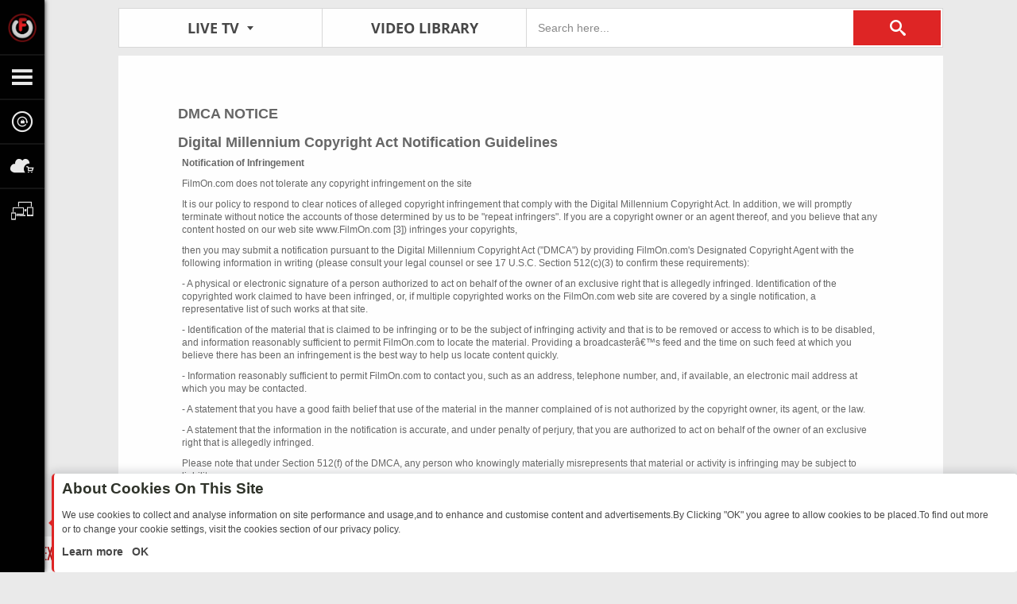

--- FILE ---
content_type: text/html; charset=utf-8
request_url: https://api.filmon.com/page/dmca-notice-en
body_size: 13520
content:
<!doctype html>
<html xmlns="http://www.w3.org/1999/xhtml" xmlns:fb="http://ogp.me/ns/fb#" xmlns:og="http://ogp.me/ns#" xml:lang="en" lang="en" >
    <head>

        <meta http-equiv="X-UA-Compatible" content="IE=edge,chrome=1,requiresActiveX=true" />

        
                <meta name="og:image" property="og:image" content="https://static.filmon.com/theme/images/logo/filmon_facebook.png" value="https://static.filmon.com/theme/images/logo/filmon_facebook.png"/>
<meta name="og:type" property="og:type" content="video.other" value="video.other"/>
<meta name="fb:app_id" property="fb:app_id" content="364269420282629" value="364269420282629"/>
<meta name="og:locale:alternate" property="og:locale:alternate" content="en_US" value="en_US"/>
<meta name="og:locale" property="og:locale" content="en_US" value="en_US"/>
<meta name="og:title" property="og:title" content="DMCA Notice  FILMON TV LIVE TV MOVIES AND SOCIAL TELEVISION " value="DMCA Notice  FILMON TV LIVE TV MOVIES AND SOCIAL TELEVISION "/>
<meta name="og:description" property="og:description" content="FilmOn TV is a popular online streaming platform that offers a wide variety of live TV channels, movies, and TV shows. The platform was launched in 2010 and has since become one of the largest online TV networks in the world. It offers a wide range of channels from all over the world, including news, sports, entertainment, and lifestyle channels. In addition to live TV channels, FilmOn TV also provides on-demand content, including a library of movies and TV shows that can be streamed online. The platform is available on a variety of devices, including smartphones, tablets, smart TVs, and gaming consoles, making it accessible to a large audience." value="FilmOn TV is a popular online streaming platform that offers a wide variety of live TV channels, movies, and TV shows. The platform was launched in 2010 and has since become one of the largest online TV networks in the world. It offers a wide range of channels from all over the world, including news, sports, entertainment, and lifestyle channels. In addition to live TV channels, FilmOn TV also provides on-demand content, including a library of movies and TV shows that can be streamed online. The platform is available on a variety of devices, including smartphones, tablets, smart TVs, and gaming consoles, making it accessible to a large audience."/>
<meta name="og:keywords" property="og:keywords" content="Free live tv, Online Tv, Live tv for free, free web tv, best social tv, free streaming tv, live television" value="Free live tv, Online Tv, Live tv for free, free web tv, best social tv, free streaming tv, live television"/>
<meta name="title" property="title" content="DMCA Notice  FILMON TV LIVE TV MOVIES AND SOCIAL TELEVISION " value="DMCA Notice  FILMON TV LIVE TV MOVIES AND SOCIAL TELEVISION "/>

<meta http-equiv="Content-Type" content="text/html; charset=UTF-8" />
	<meta name="application-name" content="FilmOn TV" />
<meta name="msapplication-square70x70logo" content="https://static.filmon.com/theme/img/filmon-logo-stb.png" />
<meta name="msapplication-square150x150logo" content="https://static.filmon.com/theme/img/filmon-logo-stb.png" />
<meta name="msapplication-wide310x150logo" content="https://static.filmon.com/theme/img/filmon-logo-stb.png" />
<meta name="msapplication-square310x310logo" content="https://static.filmon.com/theme/img/filmon-logo-stb.png" />
	
<meta name="msapplication-TileColor" content="#FFFFFF" />
<meta name="msapplication-notification" content="frequency=30; polling-uri=/tile/0; polling-uri2=/tile/1; polling-uri3=/tile/2; polling-uri4=/tile/3; polling-uri5=/tile/4" />
<meta name="msApplication-ID" content="FilmOnLiveTVFree.FilmOnLiveTVFree"/>
<meta name="msApplication-PackageFamilyName" content="FilmOnLiveTVFree.FilmOnLiveTVFree_zx03kxexxb716"/>
<meta name="viewport" content="width=device-width, initial-scale=1.0, maximum-scale=1.0, user-scalable=0">

<meta name="apple-itunes-app" content="app-id=994645555">
<meta name="google-play-app" content="app-id=com.filmon.android.app.yetanotherlivetv">


<meta name="googlebot" content="noodp"/>
<meta name="robots" content="noodp"/>
<meta name="msnbot" content="noodp"/>
<!-- google translate -->
<meta name="google-translate-customization" content="78b0009633c65811-555685867d8dc3d3-g5da34607a215ab92-e"/>

    <title>DMCA Notice  FILMON TV LIVE TV MOVIES AND SOCIAL TELEVISION </title>
    <meta name="description" content="FilmOn TV is a popular online streaming platform that offers a wide variety of live TV channels, movies, and TV shows. The platform was launched in 2010 and has since become one of the largest online TV networks in the world. It offers a wide range of channels from all over the world, including news, sports, entertainment, and lifestyle channels. In addition to live TV channels, FilmOn TV also provides on-demand content, including a library of movies and TV shows that can be streamed online. The platform is available on a variety of devices, including smartphones, tablets, smart TVs, and gaming consoles, making it accessible to a large audience." />
    <meta name="keywords" content="Free live tv, Online Tv, Live tv for free, free web tv, best social tv, free streaming tv, live television" />

    <meta name="alexaVerifyID" content="FHFARxdLvd0mRojIaq-T0De-uXM"/>

<meta http-equiv="Content-Language" content="en" />





    <link rel="shortcut icon" href="https://static.filmon.com/theme/img/favicon_2.ico?v=3" type="image/gif"/>
    

<script type="text/javascript" language="javascript">
    //<![CDATA[

    
        if ( ! window.console)
        window.console = {};

    try {
        (function() {
            var foo = function() {};
            var funcs = [ 'log', 'debug','info', 'warn', 'error', 'dir', 'profile', 'profileEnd', 'group', 'groupCollapsed','groupEnd', 'time', 'timeEnd', 'trace', 'exception'];
            for ( var i=0; i<funcs.length ; i++ ) if ( typeof console[funcs[i]] != 'function' ) console[funcs[i]] = foo;
            _console_log = console.log;
            _console_info = console.info;
            _console_debug = console.debug;
	    try { 
	    	if ( localStorage.getItem("__filmon_debug") == "1" ) {
			return ;
		} 
	    }catch ( err ) {
	    }
            console.log = function() {};
            console.info = function() {};
            console.debug = function() {}; 
	    window.restoreConsole = function() {
	    	localStorage.setItem("__filmon_debug", 1);
		console.log = _console_log; console.debug = _console_debug; console.info = _console_info; 
	    }
        })();
    } catch(e) {}

    
    var user_time = parseInt(Math.round((new Date()).getTime() / 1000));
    var server_time  = 1768787927;
    var server_user_time_diff =  server_time - user_time;
    server_user_time_diff = Math.round( server_user_time_diff / 1800 ) * 1800;
    function usertime_to_servertime( user_timestamp ) {
        return ( user_timestamp ? user_timestamp : +(new Date)/1000.0 ) + server_user_time_diff ;
    }
    function servertime_to_usertime( server_timestamp ) {
        return server_timestamp - server_user_time_diff;
    }







    (function (w) {
        "use strict";

        function User() {
            if (typeof this === 'window') {
                return new User();
            }

            var affId = '',
                    hasVodVox, loggedIn = false, homecountry = '';

		homecountry = 'US';
                            loggedIn = !!'';
            
            this.getAffId = function() {
                return affId;
            };

            this.isLogged = function() {
                return loggedIn;
            };

	    this.getHomeCountry = function() {
		return homecountry;
	    };

            this.hasVodVox = function() {
                var activeSubs = 0, i, sub;
                if (typeof hasVodVox !== 'undefined') { return hasVodVox; }
                if (typeof this.subscriptions === 'undefined') { return hasVodVox = false; }

                for (i = 0; i < this.subscriptions.length; i++) {
                    sub = this.subscriptions[i];
                    activeSubs += (1 === sub.state * 1) * (sub.has_vod || sub.has_vox);
                }
                hasVodVox = !!activeSubs;

                return hasVodVox;
            };

            this.hasActiveSubscriptions = function() {
                for ( var i in this.subscriptions ) {
                    if ( this.subscriptions[i].state * 1 === 1 ) return true;
                }
                return false;
            };

            return this;
        }

                w.user = new User();
        w.FilmOn = typeof FilmOn === "undefined" ? {} : FilmOn;
        FilmOn.User = w.user;
    })(window);

    var flash_config = {"streamer":"\/tv\/modules\/FilmOnTV\/files\/flashapp\/filmon\/FilmonPlayer.swf?v=c151a271","360streamer":"\/tv\/modules\/FilmOnTV\/files\/flashapp\/filmon\/filmon360player.swf?v=c01a9983","subscribe":true,"type":"filmonPlayer","playVast":true,"vastApiUrl":"https:\/\/pubads.g.doubleclick.net\/gampad\/ads?sz=640x480&iu=\/166336097\/Filmon.com-Web&ciu_szs&impl=s&gdfp_req=1&env=vp&output=vmap&ad_rule=1&unviewed_position_start=1&url=www.filmon.com&correlator=[timestamp]-1768787927&cust_params=","vastApiMidrollUrl":"","midrollInterval":300000,"midrollDelay":300000,"yume_enabled":false,"disable_seek":true,"player_available":true,"free_fullscreen":true,"fullscreen_redirect_url":"","forcePlayAd":null,"showSubscribeText":true,"hideControlsOnAd":false,"adLoadTimeoutVal":7,"skip_ad_timeout":-1,"adSkips":0,"loading_logo_url":"https:\/\/static.filmon.com\/theme\/white_labels\/1\/img\/flash-loading.png?v=2","loading_logo_label":"Loading....","waterfallingEnabled":false,"isHlsEnabled":true,"rtadidList":[88369297,88373617,107577457,107578177,107578417,107677057,107576257,107678617,107683537,107678857,107679697,107679937,107680417,107682217,107683057,102735097,120900457],"skipAdRestrictedIds":["100307977","104322577","99918937","90421417","84643057","114943537","118058137","118059337","117524377","117524737","118433377","106132057","120656857","121902937","121903057","121903297","120755137","120959617","121224697","123516217","123737257","123621217","125303257","188007937","125304577","126600457","126758977","126188617","188007937","198128377","131058697","130540777","135002017",100150897,99918937,134708977,125339017]};

        // ]]>

    window.FilmOn = window.FilmOn || {};
    window.FilmOn.tvguideServiceUrlV2 = '/api-v2/tvguide/';
    window.FilmOn.channelApiV2Enabled = false;
    window.FilmOn.staticContentHost = 'https://static.filmon.com';
    window.FilmOn.staticContentUrl = 'https://static.filmon.com/theme';
    window.FilmOn.Settings =  {
        staticMaster            : "https:\/\/static.filmon.com",
        staticContentHost       : "https:\/\/static.filmon.com",
        staticContentUrl        : "https:\/\/static.filmon.com\/theme",
        defaultQuality          : "low",
        googleCastAppId         : 'D63DF75F',
        notificationsSdkHost    : undefined, /*"notifications-service.filmon.com"*/
        paymentsServiceUrl      : "https:\/\/payments.filmon.com",
    };

    window.onload = function() {

        if ( typeof FilmOn.Notification  === "undefined" ||
             typeof FilmOn.Settings.notificationsSdkHost === "undefined") {
            console.warn( "Notifications SDK misconfigured --- exiting");
            return;
        }

        var recipient = FilmOn.User.isLogged() ? FilmOn.User.id : 'guest';
        var options = {
            notificationsSdkHost: FilmOn.Settings.notificationsSdkHost,
            recipient: recipient,
            authToken: FilmOn.utils.Cookie.get('ftv_token')
        };

        FilmOn.Service.Notifications.getInstance(options)
                .then(function(instance) {
                    FilmOn.Notification.init({service: instance, recipient: recipient});
                });
    };

</script>
<script type="text/javascript">
    google_config = {"client_id":"1077120178099.apps.googleusercontent.com","scope":"https:\/\/www.googleapis.com\/auth\/userinfo.profile https:\/\/www.googleapis.com\/auth\/userinfo.email","redirect_uri":"https:\/\/api.filmon.com\/google\/loginDialog\/","browser_api_key":"AIzaSyAu4bWKXnwf2XCZ8_LpcU6OWYYXSIEsTRg","ga_key":"UA-3174686-4"};
</script>

<!--[if lte IE 8]>
<style type="text/css">
.checkout_cart_x {border:1px solid #ccc;}
</style>
<![endif]-->




    <script type="text/javascript" Language="Javascript">
        window.facebookConfig = {"app_id":"364269420282629","secret":"86c90efcf53ddb450d56337c86c73bf8","api_key":"5c4a0c668430b8b8a4cfd1c93887130a","canvas_page_url":"http:\/\/www.filmon.com\/facebook\/canvas\/","app_url":"http:\/\/apps.facebook.com\/filmontv\/","site_url":"https:\/\/www.facebook.com\/FilmOn.TV","scope":"email"};
        window.facebookAccount = {"connectedWithUser":false,"canPublishWatches":false};
    </script>

    




<link href="https://static.filmon.com/theme/white_labels/1/css/build/css/filmon.uikit.min.css?v=8e26a49a" media="screen" rel="stylesheet" type="text/css" >
<link href="https://static.filmon.com/theme/white_labels/1/css/build/css/default.base.min.css?v=8e26a49a" media="screen" rel="stylesheet" type="text/css" >
<link href="https://static.filmon.com/theme/white_labels/1/css/prod/widgets.min.css?v=8e26a49a" media="screen" rel="stylesheet" type="text/css" >

        <link rel="dns-prefetch" href="//static.filmon.com" />
        <link rel="sitemap" type="application/xml" title="Sitemap" href="/sitemap.xml">

                <!-- Header code -->
        <script  src='https://www.googletagservices.com/tag/js/gpt.js' async="async"></script>
        <script src="//imasdk.googleapis.com/js/sdkloader/ima3.js" async="async"></script>
        <script>
            var googletag = googletag || {};
            googletag.cmd = googletag.cmd || [];
        </script>
        <script src="/tv/files/js/jwplayer-current/jwplayer.js"></script>
        <script>jwplayer.key='D9ywrjnOUkQD+SDzXDp6869Ixw4A72gIZNlVyw==';</script>

        <script>
            googletag.cmd.push(function() {

                var landingBannerMappings = googletag.sizeMapping()
                    .addSize([920, 0], [[970, 250], [728, 90]])
                    .build();
                var landingBanner = googletag.defineSlot('/83155011/filmon_web/event/landing_page', [728, 90], 'div-gpt-ad-1487581975489-0')
                    .setTargeting('pos', ['top'])
                    .defineSizeMapping(landingBannerMappings)
                    .addService(googletag.pubads())


                var genericSizeMapping = googletag.sizeMapping()
                    .addSize([0, 0], [])
                    .addSize([420, 0], [[300, 100], [320, 50]])
                    .addSize([920, 0], [[970, 250], [728, 90]])
                    .build();

                var genericslots = [
                    googletag.defineSlot('/83155011/filmon_web', [728, 90], 'div-gpt-ad-1474394269842-0')
                        .setTargeting('pos', ['top'])
                        .defineSizeMapping(genericSizeMapping)
                        .addService(googletag.pubads())
                ];


                googletag.pubads().collapseEmptyDivs(true);
                googletag.pubads().enableSingleRequest();
                googletag.enableServices();

                var createRotator = function(cb) {
                    var rotate = false;
                    return function () {
                        if (!rotate) { rotate = true;  return; } // do not refresh banner on page load.
                        cb();
                    };
                };
                
                var refresher = function() {
                    if ( window.current_channel && window.current_channel.group_alias === "uk-live-tv" ) {
                        $('#div-gpt-ad-1474394269842-0').css({ height : "0px" }).html(''); // collapse banner and clear it; 
                        return; 
                    } else {
                        $('#div-gpt-ad-1474394269842-0').css({ height : "90px" }).html(''); // restore sizing.
                    }

                    googletag.pubads().refresh(genericslots);
                };

                var refreshBannerOnChannelChange = function() {
                    if (typeof FilmOn === "undefined" || typeof FilmOn.Events === "undefined" || typeof FilmOn.Events.subscribe === "undefined") {
                        setTimeout(refreshBannerOnChannelChange, 26);
                        return;
                    }
                    FilmOn.Events.subscribe("channel.play", refresher); // update banners on channel change.
                };

                setTimeout(refreshBannerOnChannelChange, 26);
            });
        </script>



    </head>

    <body>
                    <!-- End Header code -->

    
    <style>
    </style>

    
        <div id="fb-root"></div>
        <script type="text/javascript" src="https://api.filmon.com/tv/modules/FilmOnTV/js/build/jquery.core.min.js?v=8e26a49a"></script>
<script type="text/javascript" src="https://api.filmon.com/tv/modules/FilmOnTV/js/build/jquery.tools.min.js?v=8e26a49a"></script>
<script type="text/javascript" src="https://api.filmon.com/tv/modules/FilmOnTV/js/build/common.min.js?v=8e26a49a"></script>
<script type="text/javascript" src="https://api.filmon.com/tv/modules/FilmOnTV/js/facebook.js?v=8e26a49a"></script>
        <div id="page">
            
<div id="fb-root"></div><div class="bubbles" style="display:none;"><div class="bubble-arrow"><!-- arrow --></div>Take control here. Enjoy the show!</div><div id="header" class="navigation-bar filmon bubbles-on"><div class="navigation-panel"><a class="logo" data-identifier='logo' href="/" title="FilmOn. LiveTV HDi. Anytime. Anywhere."><img src="https://static.filmon.com/theme/images/logo/FilmOn-90x90.png" alt="Logo"></a><a href="javascript:void(0)" class="navigation-switch" data-rel-section="start"><span data-icon="" class="ico-sandwich"><!-- Sandwich --></span></a><a href="javascript:void(0)" class="navigation-switch" data-identifier='authentication' data-rel-section="authentication"><span data-icon="" class="ico-login"><!-- login --></span></a><a href="/affiliate" class="navigation-switch"><span data-icon="" class="ico-cloud"><!-- Cloud --></span></a><a href="javascript:void(0)" class="navigation-switch" data-rel-section="applications"><span data-icon="" class="ico-device"><!-- Device --></span></a><!--        <div id="notifications-app"></div> --><div class="goto-navigation"><a href="javascript:void(0)" class="navigation-switch goto-top"  title="Scroll to top"><span data-icon="" class="ico-option"><!-- Button --></span></a><a href="javascript:void(0)" class="navigation-switch goto-bottom" title="Scroll to bottom"><span data-icon="" class="ico-option"><!-- Button --></span></a></div></div><!-- / .navigation-panel --><div class="navigation-list"><div class="navigation-header">
        <span id="js-close-navigation-bar" class="close">
        Close        <i class="b-font-icon">X</i>
    </span>
    <form class="search-form" metod="get" action="/search/">
        <button class="button" type="submit" data-icon="s"></button>
        <input type="text" id="header-search-input" name="term" class="text-field" placeholder="Search...">
    </form>
</div><!-- / .navigation-header --><div class="navigation-section" data-navigation-section-name="start"><div class="navigation-body">
    <ul class="project-navigation">
         <li class="item">
            <a href="/group/" class="url nav-about" title="Watch more than 600 live TV channels." data-icon="" data-id="live-tv">
                <span>Live TV</span>
                Watch more than 600 live TV channels.            </a>
        </li>
                        <li class="item iptv">
            <a href="/vod/" class="url nav-vod" title="Over 45,000 movies in SD and HQ quality!" data-icon="" data-id="video-library">
                <span>VOD</span>
                Over 45,000 movies in SD and HQ!            </a>
        </li>
        	
        <li class="item">
            <a href="/tvguide/" class="url nav-on-now" title="Only the best TV shows. Watch and record NOW!" data-icon="" data-id="on-now">
                <span>TV Guide</span>
                Only the best TV shows. Watch and record NOW!            </a>
        </li>
        <li class="item">
            <a href="mailto:affilate@filmon.com" target="_blank" class="url nav-latest-news" title="Create your own TV Channel. Deliver your TV Channel anywhere with FilmOn platform." data-icon="" data-id="news">
                <span>Create Channel</span>
                Create an online TV channel for your brand.            </a>
        </li>
        <li class="item">
            <a href="/subscriptions/" class="url nav-subscriptions" title="Subscribe to over 600 best world TV channels!" data-icon="c" data-id="subscriptions">
                <span>Subscriptions</span>
                Subscribe to over 600 best world channels in HQ!            </a>
        </li>
    </ul><!-- / .project-navigation -->
</div><!-- / .navigation-body --></div><!-- / section Start --><div class="navigation-section" data-navigation-section-name="authentication"><div class="navigation-body">
    <div class="authentication">
        <div class="sign-in active" data-identifier='sign-in-active'>
            <h2 class="title">
                Sign in                <a href="javascript:void(0)" data-tab-name="sign-up">
                    <span>or</span>
                    Sign up                </a>
            </h2>
            <form novalidate class="authentication-form sign-in-form" action="/ajax/login">
                <fieldset>
                    <input type="text" class="text-field" placeholder="Login/Email" name="email" data-identifier='sign-in-email' required="required" />
                    <!--                     <span class="required-message">Oops, Email Adress wrong!</span> -->
                </fieldset>
                <fieldset>
                    <input type="password" class="text-field" placeholder="Password" data-identifier='sign-in-password' name="password" required="required" />
                </fieldset>
                <a href="/user/remind" class="forgot" data-identifier='forgot'>Forgot password?</a>
                <input type="submit"  name="signin" value="Log in"  class="button red small" />
            </form>
                            <ul class="socila-connect">
                    <li>
                        <a href="#" class="item facebook-connect" data-identifier="facebook-connect" title="Sign in with Facebook" data-icon="f">
                            Sign in with Facebook                        </a>
                    </li>
                    <li>
                        <a href="/twitter/login" class="item" data-identifier="twitter-connect" title="Sign in with Twitter" data-icon="t">
                            Sign in with Twitter                        </a>
                    </li>
                    <li>
                        <a href="#" class="item google_connect" data-identifier="google-connect" title="Sign in with Google+" data-icon="g">
                            Sign in with Google+                        </a>
                    </li>
                </ul><!-- / .socila-connect -->
                    </div><!-- / Sign in -->
        <div class="sign-up" data-identifier='sign-up-active'>
            <h2 class="title">
                Sign up                <a href="javascript:void(0)" data-tab-name="sign-in">
                    <span>or</span>
                    Sign in                </a>
            </h2>
            <form novalidate class="authentication-form sign-up-form" action="/ajax/register">
                <fieldset>
                    <input title="Email address is incorrect" type="email" class="text-field" placeholder="Email Address" data-identifier='sign-up-email' name="email" required="required" style="padding-left: 13px;"/>
                </fieldset>
                <fieldset>
                    <input title="Password must contain at least 6 characters" type="password" class="text-field" data-identifier='sign-up-password' placeholder="Password" name="password" required="required" pattern=".{6,70}"
                    />
                </fieldset>
                <fieldset>
                    <input title="Please enter the same password as above" type="password" class="text-field" data-identifier='sign-up-confirm-pass' placeholder="Confirm Password" name="confirm-password" required="required" />
                </fieldset>
                <fieldset>
                    <input type="text" id="promo_code" class="text-field" name="promo_code" data-identifier="promo-code" placeholder="Promo Code (optional)"></label>
                </fieldset>
                <fieldset class="for-checkbox">
                    <input title="You must accept the terms and conditions" type="checkbox" id="id-checkboxxx" required="required" name="terms_agree" >
                    <label for="id-checkboxxx">
                        I Agree to the                        <a href="http://www.filmon.com/page/terms-en" data-identifier='sign-up-agree' target="_blank">Terms & Conditions</a>
                        and                        <a href="http://www.filmon.com/page/privacy-policy-en" data-identifier='sign-up-policy' target="_blank">Privacy Policy</a>
                    </label>
                </fieldset>
                <input type="submit" name="signup" value="Create an Account" class="button red small"/>
            </form>
        </div><!-- / Sign up -->
    </div>
</div><!-- / .navigation-body -->


<script type="text/javascript" language="JavaScript"> 

(function($) {
    $(document).ready(function() {
        var signUpForm = $('.sign-up-form');
        var $password = signUpForm.find('input[name="password"]'),
                $confirm = signUpForm.find('input[name="confirm-password"]'),
                $termsAgree = signUpForm.find("#id-checkboxxx");

        //we need this crutch because 'blur' event runs before 'click' and, if dom has changed by showError, click event doesn't fire
        var clickedElement = false;

        function showError( message ) {
            var error_span = $('<span/>').addClass('required-message');
            var self = this;
            if(!(self instanceof jQuery)) {
                self = $(self);
            }
            //to clear older messages, if they somehow haven't been cleared
            self.siblings('.required-message').remove();
            self.parent().append(error_span.text(message));
            self.addClass('required');
            var removal = function() {
                error_span.remove();
                self.removeClass('required').unbind('focus change', removal);
            };
            //bind 'change' for checkboxes
            self.bind('focus change', removal);
            if(clickedElement) {
                clickedElement.click();
                clickedElement = false;
            }
        }

        function validateInput() {
            var isPassword = $(this).is($password);
            if(isPassword)
                $confirm.removeAttr("pattern");
            // if the node has a required attribute but has no value
            if (this.validity.valueMissing) {
                showError.call(this, "Please fill out " + this.placeholder);
                return false;
            }
            if (!this.checkValidity()){
                if(isPassword && $(this).val().length > 70){
                    showError.call(this, "Password must not be longer than 70 characters");
                    return false;
                }
                showError.call(this, this.title);
                return false;
            }
            if(isPassword){
                $confirm[0].pattern =  this.value;
            }
            clickedElement = false;
            return true;
        }

        signUpForm.find('.text-field').each(function () {
            $(this).blur(validateInput.bind(this));
        });

        function checkFormValidity(form) {
            var isValid = true,
                isSignUpForm = form.is('.sign-up-form');

            var email = form.find('input[name="email"]');
            email.val(email.val().trim());

            if(isSignUpForm){            //make right trim of passwords
                var pasVal = $password.val($password.val().replace(/\s+$/,'')).val(),
                    confirmVal = $confirm.val($confirm.val().replace(/\s+$/,'')).val();

                if ( email.val().length > 100 ){
                    showError.call(email,"Email must be less than 100 characters");
                    isValid = false;
                }
            }

            form.find('.text-field').each(function () {
                if(!validateInput.call(this)){
                    isValid = false;
                }
            });

            if(isSignUpForm && !$termsAgree.prop('checked')) {
                isValid = false;
                showError.call($termsAgree, $termsAgree[0].title);
            }
            return isValid;
        }

        $('form.authentication-form').submit(function(event) {
            event.preventDefault();
            var t = $(this);

            if( checkFormValidity(t) ) {
                submitForm(t);
            }
        });

        $('.authentication-form input').mousedown(function() {
            clickedElement = $(this);
        });

        function submitForm(form) {
            var submitButton = form.find('input[type="submit"]');
            submitButton.attr('disabled', 'disabled');

            $.post(form.attr('action'), form.serializeArray(), "json").done(function(data) {
                if ( typeof data === "string" ) data = $.parseJSON(data);
                if( data.uid > 0  ) {
                    return data.return_url.length ? window.location = decodeURIComponent(data.return_url) : window.location.reload();
                } else {
                    showError.call(form.find('input[name="email"]'), data.reason );
                }
            }).fail( function(xhr,textStatus, error) {
                console.log([textStatus, error]);
                alert(FilmOn._("The authorization server encountered an unexpected condition and could not process your request. Sorry about that."));
                window.location.pathname =  "/user/login" ;
            }).always( function() {
                submitButton.removeAttr('disabled');
            });
        }

    }); 
})(jQuery); 

</script></div><!-- / section Authentication --><div class="navigation-section" data-navigation-section-name="applications"><div class="navigation-body">
    <h2 class="title">Apps</h2>
    <ul class="js-apps-navigation list">
        <li>
            <a href="/download#ios" data-icon="&#x41;">iOS</a>
        </li>
                <li>
            <a href="/download#android" data-icon="&#x44;">Android</a>
        </li>
                <li>
            <a href="/download#blackberry" data-icon="&#x62;">Blackberry 10</a>
        </li>
        <li>
            <a href="/download#mac" data-icon="&#x41;">Mac</a>
        </li>
        <li>
            <a href="/download#win8" data-icon="&#x4d;">Windows 8</a>
        </li>
        <li>
            <a href="/download#win" data-icon="&#x57;">Windows 7, Vista, XP</a>
        </li>
        <li>
            <a href="/download#roku" data-icon="&#xe617;">Roku</a>
        </li>
        <li>
            <a href="/download#xbox" data-icon="&#xe616;">XBOX</a>
        </li>
        <li>
            <a href="/download#facebook" data-icon="&#xe615;">Facebook</a>
        </li>
        <li>
            <a href="/download#apple" data-icon="&#x41;">Apple TV</a>
        </li>
        <li>
            <a  href="/download#mobile" data-icon="&#x42;">HTML5 Mobile version</a>
        </li>
                <li>
            <a href="/download#lg_tv" data-icon="&#xe629;">LG TV </a>
        </li>
        <li>
            <a href="/download#filmon-stb" data-icon="&#xe900;">FilmOn TV </a>
        </li>
    </ul>
</div><!-- / .navigation-body --></div><!-- / section Applications --></div><!-- / .navigation-list --><div id="js-page-overlay" class="navigation-overlay"><!-- overlay --></div></div><!-- / .navigation -->



<!-- Header tabs -->
<header class="primary-header">
    <ul class="navigation-list">
        <li class="navigation-item dropdown-item js-app-target">
            <span class="title red">LIVE TV</span>
            <span class="arrow red"></span>
            <ul class="drop-list">
                <li class="drop-item">
                    <a class="js-header-tab" href="/tv/" data-view='home' title="Live TV">
                        <i class="filmon-icon" data-icon=""></i>
                        <span>Live Channels</span>
                    </a>
                </li>
                
                <li class="drop-item m-hidden">
                    <a href="/tvguide/" title="TV Guide">
                        <i class="filmon-icon" data-icon=""></i>
                        <span>TV Guide</span>
                    </a>
                </li>
 	                        <li class="drop-item">
                    <a href="/dvr/" class="js-header-tab" data-view='dvr' title="Recordings">
                        <i class="filmon-icon" data-icon=""></i>
                        <span>Recordings</span>
                    </a>
                </li>
                
            </ul>
        </li>
        <li class="navigation-item dropdown-item">
		<a href="/vod/" title="Video Library" class="js-header-tab">
            	<span class="title red">Video Library</span>
		</a>
        </li>
	<!--
        <li class="navigation-item dropdown-item">
		<a href="https://www.battlecam.com/" title="Social TV" class="js-header-tab">
            	<span class="title red">SOCIAL TV</span>
		</a>
        </li> -->


        <li class="navigation-item search">
            <form method="get" action="/search/" class="js-primary-header-search-form">
                <fieldset>
                    <input class="ui text-field w100 js-primary-header-search-input" name="term" type="search" placeholder="Search here..." value="" autocomplete="off">
                    <button class="button" type="submit" data-icon="s"></button>
                </fieldset>
            </form>
                            <ul class="authentication--list filmon-logon--links">
                    <li class="authentication--item">
                        <a href="/registration">Sign UP</a>
                    </li>
                    <li class="authentication--item">
                        <a href="/login">Log ON</a>
                    </li>
                </ul>
                    </li>
    </ul>
</header><!-- ./ primary-header -->

<!-- <link href="https://static.filmon.com/theme/build/css/notification/notification.min.css?v=8e26a49a" type="text/css" rel="stylesheet"> --> 
<!-- <script type="text/javascript" src="/tv/modules/FilmOnTV/public/theme/js/notification/main.min.js?v=8e26a49a"></script> --><div id="static">
    <div class="share-buttons" style="display:none">>
      <a href="/share/facebook" target="_blank" class="share-button-item_social share-button-item no-text share-buttons-sprite facebook_share-button"></a>
    <a href="/share/twitter" target="_blank" class="share-button-item_social share-button-item no-text share-buttons-sprite twitter_share-button"></a>
    <a href="/share/googlePlus" target="_blank" class="share-button-item_social share-button-item no-text share-buttons-sprite google_plus-share-button"></a>

        <a href="javascript:void(0);" class="button share-button-item bar-small no-text gray mail" data-icon="&#x6d;" style="display: none"></a>
    <a href="javascript:void(0);" class="button share-button-item bar-small no-text gray rss" data-icon="&#x5b;" style="display: none"></a>

</div>            <style type="text/css">
p { padding: 5px; }

.terms { padding: 75px;  background-color: #eee; font: 12px/140% Helvetica,Arial,sans-serif;}
.terms h1, .terms h2, .terms h3, .terms h4, .terms h5, .terms h6 {
    color: #666;
    font-size: 18px;
    padding: 5px 0;
}
.terms * { color: #666; }
.terms ul, .terms ol {
    margin: 10px 20px;
}

</style>
<div class="terms">

 <h1>DMCA NOTICE</h1>
            <h2>Digital Millennium Copyright Act Notification Guidelines</h2>
<p><strong>Notification of Infringement</strong></p>
<p>FilmOn.com does not tolerate any copyright infringement on the site</p>
<p>It is our policy to respond to clear notices of alleged copyright
infringement that comply with the Digital Millennium Copyright Act. In
addition, we will promptly terminate without notice the accounts of
those determined by us to be "repeat infringers". If you are a
copyright owner or an agent thereof, and you believe that any content
hosted on our web site <a href="http://www.filmon.com">www.FilmOn.com</a> [3]) infringes your copyrights,</p>
<p>then you may submit a notification pursuant to the Digital Millennium
Copyright Act ("DMCA") by providing FilmOn.com's Designated Copyright
Agent with the following information in writing (please consult your
legal counsel or see 17 U.S.C. Section 512(c)(3) to confirm these
requirements):</p>
<p>- A physical or electronic signature of a person authorized to act on
behalf of the owner of an exclusive right that is allegedly infringed.
Identification of the copyrighted work claimed to have been
infringed, or, if multiple copyrighted works on the FilmOn.com web
site are covered by a single notification, a representative list of
such works at that site.</p>
<p>- Identification of the material that is claimed to be infringing or
to be the subject of infringing activity and that is to be removed or
access to which is to be disabled, and information reasonably
sufficient to permit FilmOn.com to locate the material. Providing a
broadcasterâ€™s feed and the time on such feed at which you believe
there has been an infringement is the best way to help us locate
content quickly.</p>
<p>- Information reasonably sufficient to permit FilmOn.com to contact
you, such as an address, telephone number, and, if available, an
electronic mail address at which you may be contacted.</p>
<p>- A statement that you have a good faith belief that use of the
material in the manner complained of is not authorized by the
copyright owner, its agent, or the law.</p>
<p>- A statement that the information in the notification is accurate,
and under penalty of perjury, that you are authorized to act on behalf
of the owner of an exclusive right that is allegedly infringed.</p>
<p>Please note that under Section 512(f) of the DMCA, any person who
knowingly materially misrepresents that material or activity is
infringing may be subject to liability.</p>
<p>Please note that FilmOn.com may, at our discretion, send a copy of
such notices to a third-party for publication. As such, your letter
(with personal information removed) may be forwarded to Chilling
Effects <a href="http://www.chillingeffects.org">www.chillingeffects.org</a> [4]) for publication.</p>
<p><strong>Counter-Notification</strong></p>
<p>If you elect to send us a counter notice, to be effective it must be
a written communication that includes the following (please consult
your legal counsel or see 17 U.S.C. Section 512(g)(3) to confirm these
requirements):</p>
<p>- Your physical or electronic signature.</p>
<p>- Identification of the material that has been removed or to which
access has been disabled and the location at which the material
appeared before it was removed or access to it was disabled.</p>
<p>- A statement under penalty of perjury that you have a good faith
belief that the material was removed or disabled as a result of
mistake or misidentification of the material to be removed or
disabled.</p>
<p>- The subscriberâ€™s name, address, and telephone number, and a
statement that you consent to the jurisdiction of Federal District
Court for the judicial district in which the address is located, or if
your address is outside of the United States, for any judicial
district in which FilmOn.com may be found, and that you will accept
service of process from the person who provided notification under
subsection (c)(1)(C) or an agent of such person.</p>
<p>Please note that under Section 512(f) of the Copyright Act, any
person who knowingly materially misrepresents that material or
activity was removed or disabled by mistake or misidentification may
be subject to liability.</p>
<p><strong>Designated Copyright Agent</strong></p>
<p>FilmOn.com's Designated Copyright Agent to receive notifications and
counter-notifications of claimed infringement can be reached as
follows: by email at copyright@FilmOn.com. For clarity, only DMCA
notices should go to the FilmOn.com Designated Copyright Agent. Any
other feedback, comments, requests for technical support or other
communications should be directed to FilmOn.com customer service
through info@FilmOn.com. You acknowledge that if you fail to comply
with all of the requirements of this section, your DMCA notice may not
be valid.</p>

</div>    </div>        </div>
        <div id="footer">
    <div class="clearfix">


        <div class="column left">
            <h2>About Us</h2>
            <!-- a href="/corp/">Corp site</a -->
            <a href="/page/privacy-policy-en">Privacy Policy</a>
            <a href="/page/terms-en">Terms & Conditions</a>
            <a href="/page/dmca-notice-en">DMCA Notice</a>
            <!-- a href="/corp/en/contacts.html" target="_blank">Advertise with Us</a -->
            <a href="/page/api" target="_blank">FilmOn API</a>
            <a href="/affiliate/index">Affiliate Program</a>

            <a href="#" id="switch_to_mobile" >Switch to mobile view</a>
            <!--BEGIN ADCHOICES HTML HERE-->
            <a id="adChoicesLogo" class="ads"
               href="https://quantcast.com/adchoices-pub?pub=NrVGHTuUSw0Vz2u32N66JA"
               target="_blank"
               rel="nofollow">AdChoices</a>
            <!--END ADCHOICES HTML HERE-->
        </div>
        <div class="column left">
            <h2>Contact Us</h2>
            <a href="http://support.111pix.com/">Support</a>
            <a href="mailto:contact-us@filmon.com">contact-us@filmon.com</a>

        </div>
                <div class="column col-right right" style="text-align: right">
            <!-- a href="/corp/"><img src="https://static.filmon.com/theme/img/filmon_small_logo.png" alt="FilmOn Logo"/></a -->
                        &copy; 2026 FOTV Media Networks Inc.<br/>
                        <br/>
            <div>All rights reserved.</div>
<!--            <a href="http://www.anakando.com/" class="anakando-link" style="display: inline-block!important; float: none!important;" target="_blank"></a>  -->

            <!-- <a style="opacity: 0;" target="_blank" href="http://www.alexa.com/siteinfo/filmon.com"><script type='text/javascript' src='http://xslt.alexa.com/site_stats/js/s/a?url=http://www.filmon.com'></script></a> -->
        </div>
        <div class="column right notranslate">
                    </div>
    </div>
</div>

<script type="text/javascript" src="/tv/modules/FilmOnTV/js/ticker.js?v=15"></script> <link rel="stylesheet" href="/tv/modules/FilmOnTV/js/ticker.css?v=14" /> 
<div id="newsticker" class="swissx-news-ticker" style="z-index: 10; position: fixed; bottom: 0; left: 0; right: 0;"> <div class="swissx-news-ticker-label">LIVE</div> <div class="swissx-news-ticker-box"> <ul class="my-news-ticker"> </ul> </div>
<div style="position: absolute; right: 10px; top: -20px; cursor: pointer;" onClick="$('#newsticker').hide()">Close</div> 
</div>

<!-- Begin Web-Stat code 2.0 https -->
<script type="text/javascript">
var _gaq = _gaq || [];
_gaq.push(['_setAccount', google_config.ga_key]);
var pluginUrl = '//www.google-analytics.com/plugins/ga/inpage_linkid.js';
_gaq.push(['_require', 'inpage_linkid', pluginUrl]);
_gaq.push(['_trackPageview']);





	(function() {
        setTimeout(function() {
            (function(i,s,o,g,r,a,m){i['GoogleAnalyticsObject']=r;i[r]=i[r]||function(){
                    (i[r].q=i[r].q||[]).push(arguments)},i[r].l=1*new Date();a=s.createElement(o),
                m=s.getElementsByTagName(o)[0];a.async=1;a.src=g;m.parentNode.insertBefore(a,m)
            })(window,document,'script','https://www.google-analytics.com/analytics.js','ga');
        }, 1000);
	})();
</script>



<!-- Start Alexa Certify Javascript -->
 
<!-- script type="text/javascript">

_atrk_opts ={ atrk_acct:"tR/hk1a0Sn00Mm", domain:"filmon.com",dynamic: true};

(function(){ 
	var as = document.createElement('script'); 
	as.type = 'text/javascript'; 
	as.async = true; 
	as.src = " https://d31qbv1cthcecs.cloudfront.net/atrk.js"; 
	var s = document.getElementsByTagName('script')[0];
	s.parentNode.insertBefore(as, s); }
)();

</script>

<noscript><img src="https://d5nxst8fruw4z.cloudfront.net/atrk.gif?account=tR/hk1a0Sn00Mm" style="display:none" height="1" width="1" alt="" /></noscript -->







<script id="mcjs">
!function(c,h,i,m,p){
        m=c.createElement(h),p=c.getElementsByTagName(h)[0],m.async=1,m.src=i,p.parentNode.insertBefore(m,p)}(document,"script","https://chimpstatic.com/mcjs-connected/js/users/9491989ce8e9728dfacd05ccc/31aa3e7a5987d18dd8717fad8.js");
	</script>
<!-- {improved_include extra_files/comscore_analytics} -->
<!-- {improved_include extra_files/yandex_analytics} -->
<!-- Quantcast Tag -->
<script type="text/javascript">
var _qevents = _qevents || [];
(function() {
 var elem = document.createElement('script');
 elem.src = (document.location.protocol == "https:" ? "https://secure" : "http://edge") + ".quantserve.com/quant.js";
 elem.async = true;
 elem.type = "text/javascript";
 var scpt = document.getElementsByTagName('script')[0];
 scpt.parentNode.insertBefore(elem, scpt);
 })();
_qevents.push({
        qacct:"p-52ngwqBXFqtnC"
        });
</script>
<noscript>
    <div style="display:none;">
        <img src="//pixel.quantserve.com/pixel/p-52ngwqBXFqtnC.gif" border="0" height="1" width="1" alt="Quantcast"/>
    </div>
</noscript>
<!-- End Quantcast tag -->


<script type="text/javascript">
    $(function(){
        $('#switch_to_mobile').click(function(evt){
            evt.stopPropagation();
            document.cookie ="show_as_browser=0;path=/";
            window.location.reload();
            return false;
        });
    });
</script>


    </body>
</html>


--- FILE ---
content_type: application/javascript
request_url: https://api.filmon.com/tv/modules/FilmOnTV/js/build/jquery.core.min.js?v=8e26a49a
body_size: 30053
content:
!function(e,t){"object"==typeof module&&"object"==typeof module.exports?module.exports=e.document?t(e,!0):function(e){if(!e.document)throw new Error("jQuery requires a window with a document");return t(e)}:t(e)}("undefined"!=typeof window?window:this,function(e,t){function n(e){var t=!!e&&"length"in e&&e.length,n=re.type(e);return"function"!==n&&!re.isWindow(e)&&("array"===n||0===t||"number"==typeof t&&t>0&&t-1 in e)}function r(e,t,n){if(re.isFunction(t))return re.grep(e,function(e,r){return!!t.call(e,r,e)!==n});if(t.nodeType)return re.grep(e,function(e){return e===t!==n});if("string"==typeof t){if(de.test(t))return re.filter(t,e,n);t=re.filter(t,e)}return re.grep(e,function(e){return K.call(t,e)>-1!==n})}function i(e,t){for(;(e=e[t])&&1!==e.nodeType;);return e}function o(e){var t={};return re.each(e.match(ye)||[],function(e,n){t[n]=!0}),t}function s(){Y.removeEventListener("DOMContentLoaded",s),e.removeEventListener("load",s),re.ready()}function a(){this.expando=re.expando+a.uid++}function u(e,t,n){var r;if(void 0===n&&1===e.nodeType)if(r="data-"+t.replace(Ee,"-$&").toLowerCase(),"string"==typeof(n=e.getAttribute(r))){try{n="true"===n||"false"!==n&&("null"===n?null:+n+""===n?+n:ke.test(n)?re.parseJSON(n):n)}catch(e){}Ce.set(e,t,n)}else n=void 0;return n}function l(e,t,n,r){var i,o=1,s=20,a=r?function(){return r.cur()}:function(){return re.css(e,t,"")},u=a(),l=n&&n[3]||(re.cssNumber[t]?"":"px"),c=(re.cssNumber[t]||"px"!==l&&+u)&&Se.exec(re.css(e,t));if(c&&c[3]!==l){l=l||c[3],n=n||[],c=+u||1;do{c/=o=o||".5",re.style(e,t,c+l)}while(o!==(o=a()/u)&&1!==o&&--s)}return n&&(c=+c||+u||0,i=n[1]?c+(n[1]+1)*n[2]:+n[2],r&&(r.unit=l,r.start=c,r.end=i)),i}function c(e,t){var n=void 0!==e.getElementsByTagName?e.getElementsByTagName(t||"*"):void 0!==e.querySelectorAll?e.querySelectorAll(t||"*"):[];return void 0===t||t&&re.nodeName(e,t)?re.merge([e],n):n}function f(e,t){for(var n=0,r=e.length;n<r;n++)Te.set(e[n],"globalEval",!t||Te.get(t[n],"globalEval"))}function p(e,t,n,r,i){for(var o,s,a,u,l,p,d=t.createDocumentFragment(),h=[],g=0,v=e.length;g<v;g++)if((o=e[g])||0===o)if("object"===re.type(o))re.merge(h,o.nodeType?[o]:o);else if(Oe.test(o)){for(s=s||d.appendChild(t.createElement("div")),a=(qe.exec(o)||["",""])[1].toLowerCase(),u=He[a]||He._default,s.innerHTML=u[1]+re.htmlPrefilter(o)+u[2],p=u[0];p--;)s=s.lastChild;re.merge(h,s.childNodes),(s=d.firstChild).textContent=""}else h.push(t.createTextNode(o));for(d.textContent="",g=0;o=h[g++];)if(r&&re.inArray(o,r)>-1)i&&i.push(o);else if(l=re.contains(o.ownerDocument,o),s=c(d.appendChild(o),"script"),l&&f(s),n)for(p=0;o=s[p++];)Le.test(o.type||"")&&n.push(o);return d}function d(){return!0}function h(){return!1}function g(){try{return Y.activeElement}catch(e){}}function v(e,t,n,r,i,o){var s,a;if("object"==typeof t){"string"!=typeof n&&(r=r||n,n=void 0);for(a in t)v(e,a,n,r,t[a],o);return e}if(null==r&&null==i?(i=n,r=n=void 0):null==i&&("string"==typeof n?(i=r,r=void 0):(i=r,r=n,n=void 0)),!1===i)i=h;else if(!i)return e;return 1===o&&(s=i,(i=function(e){return re().off(e),s.apply(this,arguments)}).guid=s.guid||(s.guid=re.guid++)),e.each(function(){re.event.add(this,t,i,r,n)})}function m(e,t){return re.nodeName(e,"table")&&re.nodeName(11!==t.nodeType?t:t.firstChild,"tr")?e.getElementsByTagName("tbody")[0]||e.appendChild(e.ownerDocument.createElement("tbody")):e}function y(e){return e.type=(null!==e.getAttribute("type"))+"/"+e.type,e}function x(e){var t=$e.exec(e.type);return t?e.type=t[1]:e.removeAttribute("type"),e}function b(e,t){var n,r,i,o,s,a,u,l;if(1===t.nodeType){if(Te.hasData(e)&&(o=Te.access(e),s=Te.set(t,o),l=o.events)){delete s.handle,s.events={};for(i in l)for(n=0,r=l[i].length;n<r;n++)re.event.add(t,i,l[i][n])}Ce.hasData(e)&&(a=Ce.access(e),u=re.extend({},a),Ce.set(t,u))}}function w(e,t){var n=t.nodeName.toLowerCase();"input"===n&&Ae.test(e.type)?t.checked=e.checked:"input"!==n&&"textarea"!==n||(t.defaultValue=e.defaultValue)}function T(e,t,n,r){t=Q.apply([],t);var i,o,s,a,u,l,f=0,d=e.length,h=d-1,g=t[0],v=re.isFunction(g);if(v||d>1&&"string"==typeof g&&!ne.checkClone&&We.test(g))return e.each(function(i){var o=e.eq(i);v&&(t[0]=g.call(this,i,o.html())),T(o,t,n,r)});if(d&&(i=p(t,e[0].ownerDocument,!1,e,r),o=i.firstChild,1===i.childNodes.length&&(i=o),o||r)){for(a=(s=re.map(c(i,"script"),y)).length;f<d;f++)u=i,f!==h&&(u=re.clone(u,!0,!0),a&&re.merge(s,c(u,"script"))),n.call(e[f],u,f);if(a)for(l=s[s.length-1].ownerDocument,re.map(s,x),f=0;f<a;f++)u=s[f],Le.test(u.type||"")&&!Te.access(u,"globalEval")&&re.contains(l,u)&&(u.src?re._evalUrl&&re._evalUrl(u.src):re.globalEval(u.textContent.replace(Be,"")))}return e}function C(e,t,n){for(var r,i=t?re.filter(t,e):e,o=0;null!=(r=i[o]);o++)n||1!==r.nodeType||re.cleanData(c(r)),r.parentNode&&(n&&re.contains(r.ownerDocument,r)&&f(c(r,"script")),r.parentNode.removeChild(r));return e}function k(e,t){var n=re(t.createElement(e)).appendTo(t.body),r=re.css(n[0],"display");return n.detach(),r}function E(e){var t=Y,n=Xe[e];return n||("none"!==(n=k(e,t))&&n||((t=(_e=(_e||re("<iframe frameborder='0' width='0' height='0'/>")).appendTo(t.documentElement))[0].contentDocument).write(),t.close(),n=k(e,t),_e.detach()),Xe[e]=n),n}function N(e,t,n){var r,i,o,s,a=e.style;return n=n||Ve(e),""!==(s=n?n.getPropertyValue(t)||n[t]:void 0)&&void 0!==s||re.contains(e.ownerDocument,e)||(s=re.style(e,t)),n&&!ne.pixelMarginRight()&&Ue.test(s)&&ze.test(t)&&(r=a.width,i=a.minWidth,o=a.maxWidth,a.minWidth=a.maxWidth=a.width=s,s=n.width,a.width=r,a.minWidth=i,a.maxWidth=o),void 0!==s?s+"":s}function S(e,t){return{get:function(){if(!e())return(this.get=t).apply(this,arguments);delete this.get}}}function j(e){if(e in et)return e;for(var t=e[0].toUpperCase()+e.slice(1),n=Ze.length;n--;)if((e=Ze[n]+t)in et)return e}function D(e,t,n){var r=Se.exec(t);return r?Math.max(0,r[2]-(n||0))+(r[3]||"px"):t}function A(e,t,n,r,i){for(var o=n===(r?"border":"content")?4:"width"===t?1:0,s=0;o<4;o+=2)"margin"===n&&(s+=re.css(e,n+je[o],!0,i)),r?("content"===n&&(s-=re.css(e,"padding"+je[o],!0,i)),"margin"!==n&&(s-=re.css(e,"border"+je[o]+"Width",!0,i))):(s+=re.css(e,"padding"+je[o],!0,i),"padding"!==n&&(s+=re.css(e,"border"+je[o]+"Width",!0,i)));return s}function q(e,t,n){var r=!0,i="width"===t?e.offsetWidth:e.offsetHeight,o=Ve(e),s="border-box"===re.css(e,"boxSizing",!1,o);if(i<=0||null==i){if(((i=N(e,t,o))<0||null==i)&&(i=e.style[t]),Ue.test(i))return i;r=s&&(ne.boxSizingReliable()||i===e.style[t]),i=parseFloat(i)||0}return i+A(e,t,n||(s?"border":"content"),r,o)+"px"}function L(e,t){for(var n,r,i,o=[],s=0,a=e.length;s<a;s++)(r=e[s]).style&&(o[s]=Te.get(r,"olddisplay"),n=r.style.display,t?(o[s]||"none"!==n||(r.style.display=""),""===r.style.display&&De(r)&&(o[s]=Te.access(r,"olddisplay",E(r.nodeName)))):(i=De(r),"none"===n&&i||Te.set(r,"olddisplay",i?n:re.css(r,"display"))));for(s=0;s<a;s++)(r=e[s]).style&&(t&&"none"!==r.style.display&&""!==r.style.display||(r.style.display=t?o[s]||"":"none"));return e}function H(e,t,n,r,i){return new H.prototype.init(e,t,n,r,i)}function O(){return e.setTimeout(function(){tt=void 0}),tt=re.now()}function F(e,t){var n,r=0,i={height:e};for(t=t?1:0;r<4;r+=2-t)i["margin"+(n=je[r])]=i["padding"+n]=e;return t&&(i.opacity=i.width=e),i}function P(e,t,n){for(var r,i=(M.tweeners[t]||[]).concat(M.tweeners["*"]),o=0,s=i.length;o<s;o++)if(r=i[o].call(n,t,e))return r}function R(e,t){var n,r,i,o,s;for(n in e)if(r=re.camelCase(n),i=t[r],o=e[n],re.isArray(o)&&(i=o[1],o=e[n]=o[0]),n!==r&&(e[r]=o,delete e[n]),(s=re.cssHooks[r])&&"expand"in s){o=s.expand(o),delete e[r];for(n in o)n in e||(e[n]=o[n],t[n]=i)}else t[r]=i}function M(e,t,n){var r,i,o=0,s=M.prefilters.length,a=re.Deferred().always(function(){delete u.elem}),u=function(){if(i)return!1;for(var t=tt||O(),n=Math.max(0,l.startTime+l.duration-t),r=1-(n/l.duration||0),o=0,s=l.tweens.length;o<s;o++)l.tweens[o].run(r);return a.notifyWith(e,[l,r,n]),r<1&&s?n:(a.resolveWith(e,[l]),!1)},l=a.promise({elem:e,props:re.extend({},t),opts:re.extend(!0,{specialEasing:{},easing:re.easing._default},n),originalProperties:t,originalOptions:n,startTime:tt||O(),duration:n.duration,tweens:[],createTween:function(t,n){var r=re.Tween(e,l.opts,t,n,l.opts.specialEasing[t]||l.opts.easing);return l.tweens.push(r),r},stop:function(t){var n=0,r=t?l.tweens.length:0;if(i)return this;for(i=!0;n<r;n++)l.tweens[n].run(1);return t?(a.notifyWith(e,[l,1,0]),a.resolveWith(e,[l,t])):a.rejectWith(e,[l,t]),this}}),c=l.props;for(R(c,l.opts.specialEasing);o<s;o++)if(r=M.prefilters[o].call(l,e,c,l.opts))return re.isFunction(r.stop)&&(re._queueHooks(l.elem,l.opts.queue).stop=re.proxy(r.stop,r)),r;return re.map(c,P,l),re.isFunction(l.opts.start)&&l.opts.start.call(e,l),re.fx.timer(re.extend(u,{elem:e,anim:l,queue:l.opts.queue})),l.progress(l.opts.progress).done(l.opts.done,l.opts.complete).fail(l.opts.fail).always(l.opts.always)}function I(e){return e.getAttribute&&e.getAttribute("class")||""}function W(e){return function(t,n){"string"!=typeof t&&(n=t,t="*");var r,i=0,o=t.toLowerCase().match(ye)||[];if(re.isFunction(n))for(;r=o[i++];)"+"===r[0]?(r=r.slice(1)||"*",(e[r]=e[r]||[]).unshift(n)):(e[r]=e[r]||[]).push(n)}}function $(e,t,n,r){function i(a){var u;return o[a]=!0,re.each(e[a]||[],function(e,a){var l=a(t,n,r);return"string"!=typeof l||s||o[l]?s?!(u=l):void 0:(t.dataTypes.unshift(l),i(l),!1)}),u}var o={},s=e===Ct;return i(t.dataTypes[0])||!o["*"]&&i("*")}function B(e,t){var n,r,i=re.ajaxSettings.flatOptions||{};for(n in t)void 0!==t[n]&&((i[n]?e:r||(r={}))[n]=t[n]);return r&&re.extend(!0,e,r),e}function _(e,t,n){for(var r,i,o,s,a=e.contents,u=e.dataTypes;"*"===u[0];)u.shift(),void 0===r&&(r=e.mimeType||t.getResponseHeader("Content-Type"));if(r)for(i in a)if(a[i]&&a[i].test(r)){u.unshift(i);break}if(u[0]in n)o=u[0];else{for(i in n){if(!u[0]||e.converters[i+" "+u[0]]){o=i;break}s||(s=i)}o=o||s}if(o)return o!==u[0]&&u.unshift(o),n[o]}function X(e,t,n,r){var i,o,s,a,u,l={},c=e.dataTypes.slice();if(c[1])for(s in e.converters)l[s.toLowerCase()]=e.converters[s];for(o=c.shift();o;)if(e.responseFields[o]&&(n[e.responseFields[o]]=t),!u&&r&&e.dataFilter&&(t=e.dataFilter(t,e.dataType)),u=o,o=c.shift())if("*"===o)o=u;else if("*"!==u&&u!==o){if(!(s=l[u+" "+o]||l["* "+o]))for(i in l)if((a=i.split(" "))[1]===o&&(s=l[u+" "+a[0]]||l["* "+a[0]])){!0===s?s=l[i]:!0!==l[i]&&(o=a[0],c.unshift(a[1]));break}if(!0!==s)if(s&&e.throws)t=s(t);else try{t=s(t)}catch(e){return{state:"parsererror",error:s?e:"No conversion from "+u+" to "+o}}}return{state:"success",data:t}}function z(e,t,n,r){var i;if(re.isArray(t))re.each(t,function(t,i){n||St.test(e)?r(e,i):z(e+"["+("object"==typeof i&&null!=i?t:"")+"]",i,n,r)});else if(n||"object"!==re.type(t))r(e,t);else for(i in t)z(e+"["+i+"]",t[i],n,r)}function U(e){return re.isWindow(e)?e:9===e.nodeType&&e.defaultView}var V=[],Y=e.document,G=V.slice,Q=V.concat,J=V.push,K=V.indexOf,Z={},ee=Z.toString,te=Z.hasOwnProperty,ne={},re=function(e,t){return new re.fn.init(e,t)},ie=/^[\s\uFEFF\xA0]+|[\s\uFEFF\xA0]+$/g,oe=/^-ms-/,se=/-([\da-z])/gi,ae=function(e,t){return t.toUpperCase()};re.fn=re.prototype={jquery:"2.2.4",constructor:re,selector:"",length:0,toArray:function(){return G.call(this)},get:function(e){return null!=e?e<0?this[e+this.length]:this[e]:G.call(this)},pushStack:function(e){var t=re.merge(this.constructor(),e);return t.prevObject=this,t.context=this.context,t},each:function(e){return re.each(this,e)},map:function(e){return this.pushStack(re.map(this,function(t,n){return e.call(t,n,t)}))},slice:function(){return this.pushStack(G.apply(this,arguments))},first:function(){return this.eq(0)},last:function(){return this.eq(-1)},eq:function(e){var t=this.length,n=+e+(e<0?t:0);return this.pushStack(n>=0&&n<t?[this[n]]:[])},end:function(){return this.prevObject||this.constructor()},push:J,sort:V.sort,splice:V.splice},re.extend=re.fn.extend=function(){var e,t,n,r,i,o,s=arguments[0]||{},a=1,u=arguments.length,l=!1;for("boolean"==typeof s&&(l=s,s=arguments[a]||{},a++),"object"==typeof s||re.isFunction(s)||(s={}),a===u&&(s=this,a--);a<u;a++)if(null!=(e=arguments[a]))for(t in e)n=s[t],s!==(r=e[t])&&(l&&r&&(re.isPlainObject(r)||(i=re.isArray(r)))?(i?(i=!1,o=n&&re.isArray(n)?n:[]):o=n&&re.isPlainObject(n)?n:{},s[t]=re.extend(l,o,r)):void 0!==r&&(s[t]=r));return s},re.extend({expando:"jQuery"+("2.2.4"+Math.random()).replace(/\D/g,""),isReady:!0,error:function(e){throw new Error(e)},noop:function(){},isFunction:function(e){return"function"===re.type(e)},isArray:Array.isArray,isWindow:function(e){return null!=e&&e===e.window},isNumeric:function(e){var t=e&&e.toString();return!re.isArray(e)&&t-parseFloat(t)+1>=0},isPlainObject:function(e){var t;if("object"!==re.type(e)||e.nodeType||re.isWindow(e))return!1;if(e.constructor&&!te.call(e,"constructor")&&!te.call(e.constructor.prototype||{},"isPrototypeOf"))return!1;for(t in e);return void 0===t||te.call(e,t)},isEmptyObject:function(e){var t;for(t in e)return!1;return!0},type:function(e){return null==e?e+"":"object"==typeof e||"function"==typeof e?Z[ee.call(e)]||"object":typeof e},globalEval:function(e){var t,n=eval;(e=re.trim(e))&&(1===e.indexOf("use strict")?((t=Y.createElement("script")).text=e,Y.head.appendChild(t).parentNode.removeChild(t)):n(e))},camelCase:function(e){return e.replace(oe,"ms-").replace(se,ae)},nodeName:function(e,t){return e.nodeName&&e.nodeName.toLowerCase()===t.toLowerCase()},each:function(e,t){var r,i=0;if(n(e))for(r=e.length;i<r&&!1!==t.call(e[i],i,e[i]);i++);else for(i in e)if(!1===t.call(e[i],i,e[i]))break;return e},trim:function(e){return null==e?"":(e+"").replace(ie,"")},makeArray:function(e,t){var r=t||[];return null!=e&&(n(Object(e))?re.merge(r,"string"==typeof e?[e]:e):J.call(r,e)),r},inArray:function(e,t,n){return null==t?-1:K.call(t,e,n)},merge:function(e,t){for(var n=+t.length,r=0,i=e.length;r<n;r++)e[i++]=t[r];return e.length=i,e},grep:function(e,t,n){for(var r=[],i=0,o=e.length,s=!n;i<o;i++)!t(e[i],i)!==s&&r.push(e[i]);return r},map:function(e,t,r){var i,o,s=0,a=[];if(n(e))for(i=e.length;s<i;s++)null!=(o=t(e[s],s,r))&&a.push(o);else for(s in e)null!=(o=t(e[s],s,r))&&a.push(o);return Q.apply([],a)},guid:1,proxy:function(e,t){var n,r,i;if("string"==typeof t&&(n=e[t],t=e,e=n),re.isFunction(e))return r=G.call(arguments,2),i=function(){return e.apply(t||this,r.concat(G.call(arguments)))},i.guid=e.guid=e.guid||re.guid++,i},now:Date.now,support:ne}),"function"==typeof Symbol&&(re.fn[Symbol.iterator]=V[Symbol.iterator]),re.each("Boolean Number String Function Array Date RegExp Object Error Symbol".split(" "),function(e,t){Z["[object "+t+"]"]=t.toLowerCase()});var ue=function(e){function t(e,t,n,r){var i,o,s,a,l,f,p,d,h=t&&t.ownerDocument,g=t?t.nodeType:9;if(n=n||[],"string"!=typeof e||!e||1!==g&&9!==g&&11!==g)return n;if(!r&&((t?t.ownerDocument||t:M)!==A&&D(t),t=t||A,L)){if(11!==g&&(f=ge.exec(e)))if(i=f[1]){if(9===g){if(!(s=t.getElementById(i)))return n;if(s.id===i)return n.push(s),n}else if(h&&(s=h.getElementById(i))&&P(t,s)&&s.id===i)return n.push(s),n}else{if(f[2])return Q.apply(n,t.getElementsByTagName(e)),n;if((i=f[3])&&x.getElementsByClassName&&t.getElementsByClassName)return Q.apply(n,t.getElementsByClassName(i)),n}if(x.qsa&&!_[e+" "]&&(!H||!H.test(e))){if(1!==g)h=t,d=e;else if("object"!==t.nodeName.toLowerCase()){for((a=t.getAttribute("id"))?a=a.replace(me,"\\$&"):t.setAttribute("id",a=R),o=(p=C(e)).length,l=ce.test(a)?"#"+a:"[id='"+a+"']";o--;)p[o]=l+" "+c(p[o]);d=p.join(","),h=ve.test(e)&&u(t.parentNode)||t}if(d)try{return Q.apply(n,h.querySelectorAll(d)),n}catch(e){}finally{a===R&&t.removeAttribute("id")}}}return E(e.replace(oe,"$1"),t,n,r)}function n(){function e(n,r){return t.push(n+" ")>b.cacheLength&&delete e[t.shift()],e[n+" "]=r}var t=[];return e}function r(e){return e[R]=!0,e}function i(e){var t=A.createElement("div");try{return!!e(t)}catch(e){return!1}finally{t.parentNode&&t.parentNode.removeChild(t),t=null}}function o(e,t){for(var n=e.split("|"),r=n.length;r--;)b.attrHandle[n[r]]=t}function s(e,t){var n=t&&e,r=n&&1===e.nodeType&&1===t.nodeType&&(~t.sourceIndex||z)-(~e.sourceIndex||z);if(r)return r;if(n)for(;n=n.nextSibling;)if(n===t)return-1;return e?1:-1}function a(e){return r(function(t){return t=+t,r(function(n,r){for(var i,o=e([],n.length,t),s=o.length;s--;)n[i=o[s]]&&(n[i]=!(r[i]=n[i]))})})}function u(e){return e&&void 0!==e.getElementsByTagName&&e}function l(){}function c(e){for(var t=0,n=e.length,r="";t<n;t++)r+=e[t].value;return r}function f(e,t,n){var r=t.dir,i=n&&"parentNode"===r,o=W++;return t.first?function(t,n,o){for(;t=t[r];)if(1===t.nodeType||i)return e(t,n,o)}:function(t,n,s){var a,u,l,c=[I,o];if(s){for(;t=t[r];)if((1===t.nodeType||i)&&e(t,n,s))return!0}else for(;t=t[r];)if(1===t.nodeType||i){if(l=t[R]||(t[R]={}),u=l[t.uniqueID]||(l[t.uniqueID]={}),(a=u[r])&&a[0]===I&&a[1]===o)return c[2]=a[2];if(u[r]=c,c[2]=e(t,n,s))return!0}}}function p(e){return e.length>1?function(t,n,r){for(var i=e.length;i--;)if(!e[i](t,n,r))return!1;return!0}:e[0]}function d(e,n,r){for(var i=0,o=n.length;i<o;i++)t(e,n[i],r);return r}function h(e,t,n,r,i){for(var o,s=[],a=0,u=e.length,l=null!=t;a<u;a++)(o=e[a])&&(n&&!n(o,r,i)||(s.push(o),l&&t.push(a)));return s}function g(e,t,n,i,o,s){return i&&!i[R]&&(i=g(i)),o&&!o[R]&&(o=g(o,s)),r(function(r,s,a,u){var l,c,f,p=[],g=[],v=s.length,m=r||d(t||"*",a.nodeType?[a]:a,[]),y=!e||!r&&t?m:h(m,p,e,a,u),x=n?o||(r?e:v||i)?[]:s:y;if(n&&n(y,x,a,u),i)for(l=h(x,g),i(l,[],a,u),c=l.length;c--;)(f=l[c])&&(x[g[c]]=!(y[g[c]]=f));if(r){if(o||e){if(o){for(l=[],c=x.length;c--;)(f=x[c])&&l.push(y[c]=f);o(null,x=[],l,u)}for(c=x.length;c--;)(f=x[c])&&(l=o?K(r,f):p[c])>-1&&(r[l]=!(s[l]=f))}}else x=h(x===s?x.splice(v,x.length):x),o?o(null,s,x,u):Q.apply(s,x)})}function v(e){for(var t,n,r,i=e.length,o=b.relative[e[0].type],s=o||b.relative[" "],a=o?1:0,u=f(function(e){return e===t},s,!0),l=f(function(e){return K(t,e)>-1},s,!0),d=[function(e,n,r){var i=!o&&(r||n!==N)||((t=n).nodeType?u(e,n,r):l(e,n,r));return t=null,i}];a<i;a++)if(n=b.relative[e[a].type])d=[f(p(d),n)];else{if((n=b.filter[e[a].type].apply(null,e[a].matches))[R]){for(r=++a;r<i&&!b.relative[e[r].type];r++);return g(a>1&&p(d),a>1&&c(e.slice(0,a-1).concat({value:" "===e[a-2].type?"*":""})).replace(oe,"$1"),n,a<r&&v(e.slice(a,r)),r<i&&v(e=e.slice(r)),r<i&&c(e))}d.push(n)}return p(d)}function m(e,n){var i=n.length>0,o=e.length>0,s=function(r,s,a,u,l){var c,f,p,d=0,g="0",v=r&&[],m=[],y=N,x=r||o&&b.find.TAG("*",l),w=I+=null==y?1:Math.random()||.1,T=x.length;for(l&&(N=s===A||s||l);g!==T&&null!=(c=x[g]);g++){if(o&&c){for(f=0,s||c.ownerDocument===A||(D(c),a=!L);p=e[f++];)if(p(c,s||A,a)){u.push(c);break}l&&(I=w)}i&&((c=!p&&c)&&d--,r&&v.push(c))}if(d+=g,i&&g!==d){for(f=0;p=n[f++];)p(v,m,s,a);if(r){if(d>0)for(;g--;)v[g]||m[g]||(m[g]=Y.call(u));m=h(m)}Q.apply(u,m),l&&!r&&m.length>0&&d+n.length>1&&t.uniqueSort(u)}return l&&(I=w,N=y),v};return i?r(s):s}var y,x,b,w,T,C,k,E,N,S,j,D,A,q,L,H,O,F,P,R="sizzle"+1*new Date,M=e.document,I=0,W=0,$=n(),B=n(),_=n(),X=function(e,t){return e===t&&(j=!0),0},z=1<<31,U={}.hasOwnProperty,V=[],Y=V.pop,G=V.push,Q=V.push,J=V.slice,K=function(e,t){for(var n=0,r=e.length;n<r;n++)if(e[n]===t)return n;return-1},Z="checked|selected|async|autofocus|autoplay|controls|defer|disabled|hidden|ismap|loop|multiple|open|readonly|required|scoped",ee="[\\x20\\t\\r\\n\\f]",te="(?:\\\\.|[\\w-]|[^\\x00-\\xa0])+",ne="\\["+ee+"*("+te+")(?:"+ee+"*([*^$|!~]?=)"+ee+"*(?:'((?:\\\\.|[^\\\\'])*)'|\"((?:\\\\.|[^\\\\\"])*)\"|("+te+"))|)"+ee+"*\\]",re=":("+te+")(?:\\((('((?:\\\\.|[^\\\\'])*)'|\"((?:\\\\.|[^\\\\\"])*)\")|((?:\\\\.|[^\\\\()[\\]]|"+ne+")*)|.*)\\)|)",ie=new RegExp(ee+"+","g"),oe=new RegExp("^"+ee+"+|((?:^|[^\\\\])(?:\\\\.)*)"+ee+"+$","g"),se=new RegExp("^"+ee+"*,"+ee+"*"),ae=new RegExp("^"+ee+"*([>+~]|"+ee+")"+ee+"*"),ue=new RegExp("="+ee+"*([^\\]'\"]*?)"+ee+"*\\]","g"),le=new RegExp(re),ce=new RegExp("^"+te+"$"),fe={ID:new RegExp("^#("+te+")"),CLASS:new RegExp("^\\.("+te+")"),TAG:new RegExp("^("+te+"|[*])"),ATTR:new RegExp("^"+ne),PSEUDO:new RegExp("^"+re),CHILD:new RegExp("^:(only|first|last|nth|nth-last)-(child|of-type)(?:\\("+ee+"*(even|odd|(([+-]|)(\\d*)n|)"+ee+"*(?:([+-]|)"+ee+"*(\\d+)|))"+ee+"*\\)|)","i"),bool:new RegExp("^(?:"+Z+")$","i"),needsContext:new RegExp("^"+ee+"*[>+~]|:(even|odd|eq|gt|lt|nth|first|last)(?:\\("+ee+"*((?:-\\d)?\\d*)"+ee+"*\\)|)(?=[^-]|$)","i")},pe=/^(?:input|select|textarea|button)$/i,de=/^h\d$/i,he=/^[^{]+\{\s*\[native \w/,ge=/^(?:#([\w-]+)|(\w+)|\.([\w-]+))$/,ve=/[+~]/,me=/'|\\/g,ye=new RegExp("\\\\([\\da-f]{1,6}"+ee+"?|("+ee+")|.)","ig"),xe=function(e,t,n){var r="0x"+t-65536;return r!==r||n?t:r<0?String.fromCharCode(r+65536):String.fromCharCode(r>>10|55296,1023&r|56320)},be=function(){D()};try{Q.apply(V=J.call(M.childNodes),M.childNodes),V[M.childNodes.length].nodeType}catch(e){Q={apply:V.length?function(e,t){G.apply(e,J.call(t))}:function(e,t){for(var n=e.length,r=0;e[n++]=t[r++];);e.length=n-1}}}x=t.support={},T=t.isXML=function(e){var t=e&&(e.ownerDocument||e).documentElement;return!!t&&"HTML"!==t.nodeName},D=t.setDocument=function(e){var t,n,r=e?e.ownerDocument||e:M;return r!==A&&9===r.nodeType&&r.documentElement?(A=r,q=A.documentElement,L=!T(A),(n=A.defaultView)&&n.top!==n&&(n.addEventListener?n.addEventListener("unload",be,!1):n.attachEvent&&n.attachEvent("onunload",be)),x.attributes=i(function(e){return e.className="i",!e.getAttribute("className")}),x.getElementsByTagName=i(function(e){return e.appendChild(A.createComment("")),!e.getElementsByTagName("*").length}),x.getElementsByClassName=he.test(A.getElementsByClassName),x.getById=i(function(e){return q.appendChild(e).id=R,!A.getElementsByName||!A.getElementsByName(R).length}),x.getById?(b.find.ID=function(e,t){if(void 0!==t.getElementById&&L){var n=t.getElementById(e);return n?[n]:[]}},b.filter.ID=function(e){var t=e.replace(ye,xe);return function(e){return e.getAttribute("id")===t}}):(delete b.find.ID,b.filter.ID=function(e){var t=e.replace(ye,xe);return function(e){var n=void 0!==e.getAttributeNode&&e.getAttributeNode("id");return n&&n.value===t}}),b.find.TAG=x.getElementsByTagName?function(e,t){return void 0!==t.getElementsByTagName?t.getElementsByTagName(e):x.qsa?t.querySelectorAll(e):void 0}:function(e,t){var n,r=[],i=0,o=t.getElementsByTagName(e);if("*"===e){for(;n=o[i++];)1===n.nodeType&&r.push(n);return r}return o},b.find.CLASS=x.getElementsByClassName&&function(e,t){if(void 0!==t.getElementsByClassName&&L)return t.getElementsByClassName(e)},O=[],H=[],(x.qsa=he.test(A.querySelectorAll))&&(i(function(e){q.appendChild(e).innerHTML="<a id='"+R+"'></a><select id='"+R+"-\r\\' msallowcapture=''><option selected=''></option></select>",e.querySelectorAll("[msallowcapture^='']").length&&H.push("[*^$]="+ee+"*(?:''|\"\")"),e.querySelectorAll("[selected]").length||H.push("\\["+ee+"*(?:value|"+Z+")"),e.querySelectorAll("[id~="+R+"-]").length||H.push("~="),e.querySelectorAll(":checked").length||H.push(":checked"),e.querySelectorAll("a#"+R+"+*").length||H.push(".#.+[+~]")}),i(function(e){var t=A.createElement("input");t.setAttribute("type","hidden"),e.appendChild(t).setAttribute("name","D"),e.querySelectorAll("[name=d]").length&&H.push("name"+ee+"*[*^$|!~]?="),e.querySelectorAll(":enabled").length||H.push(":enabled",":disabled"),e.querySelectorAll("*,:x"),H.push(",.*:")})),(x.matchesSelector=he.test(F=q.matches||q.webkitMatchesSelector||q.mozMatchesSelector||q.oMatchesSelector||q.msMatchesSelector))&&i(function(e){x.disconnectedMatch=F.call(e,"div"),F.call(e,"[s!='']:x"),O.push("!=",re)}),H=H.length&&new RegExp(H.join("|")),O=O.length&&new RegExp(O.join("|")),t=he.test(q.compareDocumentPosition),P=t||he.test(q.contains)?function(e,t){var n=9===e.nodeType?e.documentElement:e,r=t&&t.parentNode;return e===r||!(!r||1!==r.nodeType||!(n.contains?n.contains(r):e.compareDocumentPosition&&16&e.compareDocumentPosition(r)))}:function(e,t){if(t)for(;t=t.parentNode;)if(t===e)return!0;return!1},X=t?function(e,t){if(e===t)return j=!0,0;var n=!e.compareDocumentPosition-!t.compareDocumentPosition;return n||(1&(n=(e.ownerDocument||e)===(t.ownerDocument||t)?e.compareDocumentPosition(t):1)||!x.sortDetached&&t.compareDocumentPosition(e)===n?e===A||e.ownerDocument===M&&P(M,e)?-1:t===A||t.ownerDocument===M&&P(M,t)?1:S?K(S,e)-K(S,t):0:4&n?-1:1)}:function(e,t){if(e===t)return j=!0,0;var n,r=0,i=e.parentNode,o=t.parentNode,a=[e],u=[t];if(!i||!o)return e===A?-1:t===A?1:i?-1:o?1:S?K(S,e)-K(S,t):0;if(i===o)return s(e,t);for(n=e;n=n.parentNode;)a.unshift(n);for(n=t;n=n.parentNode;)u.unshift(n);for(;a[r]===u[r];)r++;return r?s(a[r],u[r]):a[r]===M?-1:u[r]===M?1:0},A):A},t.matches=function(e,n){return t(e,null,null,n)},t.matchesSelector=function(e,n){if((e.ownerDocument||e)!==A&&D(e),n=n.replace(ue,"='$1']"),x.matchesSelector&&L&&!_[n+" "]&&(!O||!O.test(n))&&(!H||!H.test(n)))try{var r=F.call(e,n);if(r||x.disconnectedMatch||e.document&&11!==e.document.nodeType)return r}catch(e){}return t(n,A,null,[e]).length>0},t.contains=function(e,t){return(e.ownerDocument||e)!==A&&D(e),P(e,t)},t.attr=function(e,t){(e.ownerDocument||e)!==A&&D(e);var n=b.attrHandle[t.toLowerCase()],r=n&&U.call(b.attrHandle,t.toLowerCase())?n(e,t,!L):void 0;return void 0!==r?r:x.attributes||!L?e.getAttribute(t):(r=e.getAttributeNode(t))&&r.specified?r.value:null},t.error=function(e){throw new Error("Syntax error, unrecognized expression: "+e)},t.uniqueSort=function(e){var t,n=[],r=0,i=0;if(j=!x.detectDuplicates,S=!x.sortStable&&e.slice(0),e.sort(X),j){for(;t=e[i++];)t===e[i]&&(r=n.push(i));for(;r--;)e.splice(n[r],1)}return S=null,e},w=t.getText=function(e){var t,n="",r=0,i=e.nodeType;if(i){if(1===i||9===i||11===i){if("string"==typeof e.textContent)return e.textContent;for(e=e.firstChild;e;e=e.nextSibling)n+=w(e)}else if(3===i||4===i)return e.nodeValue}else for(;t=e[r++];)n+=w(t);return n},(b=t.selectors={cacheLength:50,createPseudo:r,match:fe,attrHandle:{},find:{},relative:{">":{dir:"parentNode",first:!0}," ":{dir:"parentNode"},"+":{dir:"previousSibling",first:!0},"~":{dir:"previousSibling"}},preFilter:{ATTR:function(e){return e[1]=e[1].replace(ye,xe),e[3]=(e[3]||e[4]||e[5]||"").replace(ye,xe),"~="===e[2]&&(e[3]=" "+e[3]+" "),e.slice(0,4)},CHILD:function(e){return e[1]=e[1].toLowerCase(),"nth"===e[1].slice(0,3)?(e[3]||t.error(e[0]),e[4]=+(e[4]?e[5]+(e[6]||1):2*("even"===e[3]||"odd"===e[3])),e[5]=+(e[7]+e[8]||"odd"===e[3])):e[3]&&t.error(e[0]),e},PSEUDO:function(e){var t,n=!e[6]&&e[2];return fe.CHILD.test(e[0])?null:(e[3]?e[2]=e[4]||e[5]||"":n&&le.test(n)&&(t=C(n,!0))&&(t=n.indexOf(")",n.length-t)-n.length)&&(e[0]=e[0].slice(0,t),e[2]=n.slice(0,t)),e.slice(0,3))}},filter:{TAG:function(e){var t=e.replace(ye,xe).toLowerCase();return"*"===e?function(){return!0}:function(e){return e.nodeName&&e.nodeName.toLowerCase()===t}},CLASS:function(e){var t=$[e+" "];return t||(t=new RegExp("(^|"+ee+")"+e+"("+ee+"|$)"))&&$(e,function(e){return t.test("string"==typeof e.className&&e.className||void 0!==e.getAttribute&&e.getAttribute("class")||"")})},ATTR:function(e,n,r){return function(i){var o=t.attr(i,e);return null==o?"!="===n:!n||(o+="","="===n?o===r:"!="===n?o!==r:"^="===n?r&&0===o.indexOf(r):"*="===n?r&&o.indexOf(r)>-1:"$="===n?r&&o.slice(-r.length)===r:"~="===n?(" "+o.replace(ie," ")+" ").indexOf(r)>-1:"|="===n&&(o===r||o.slice(0,r.length+1)===r+"-"))}},CHILD:function(e,t,n,r,i){var o="nth"!==e.slice(0,3),s="last"!==e.slice(-4),a="of-type"===t;return 1===r&&0===i?function(e){return!!e.parentNode}:function(t,n,u){var l,c,f,p,d,h,g=o!==s?"nextSibling":"previousSibling",v=t.parentNode,m=a&&t.nodeName.toLowerCase(),y=!u&&!a,x=!1;if(v){if(o){for(;g;){for(p=t;p=p[g];)if(a?p.nodeName.toLowerCase()===m:1===p.nodeType)return!1;h=g="only"===e&&!h&&"nextSibling"}return!0}if(h=[s?v.firstChild:v.lastChild],s&&y){for(x=(d=(l=(c=(f=(p=v)[R]||(p[R]={}))[p.uniqueID]||(f[p.uniqueID]={}))[e]||[])[0]===I&&l[1])&&l[2],p=d&&v.childNodes[d];p=++d&&p&&p[g]||(x=d=0)||h.pop();)if(1===p.nodeType&&++x&&p===t){c[e]=[I,d,x];break}}else if(y&&(x=d=(l=(c=(f=(p=t)[R]||(p[R]={}))[p.uniqueID]||(f[p.uniqueID]={}))[e]||[])[0]===I&&l[1]),!1===x)for(;(p=++d&&p&&p[g]||(x=d=0)||h.pop())&&((a?p.nodeName.toLowerCase()!==m:1!==p.nodeType)||!++x||(y&&((c=(f=p[R]||(p[R]={}))[p.uniqueID]||(f[p.uniqueID]={}))[e]=[I,x]),p!==t)););return(x-=i)===r||x%r==0&&x/r>=0}}},PSEUDO:function(e,n){var i,o=b.pseudos[e]||b.setFilters[e.toLowerCase()]||t.error("unsupported pseudo: "+e);return o[R]?o(n):o.length>1?(i=[e,e,"",n],b.setFilters.hasOwnProperty(e.toLowerCase())?r(function(e,t){for(var r,i=o(e,n),s=i.length;s--;)e[r=K(e,i[s])]=!(t[r]=i[s])}):function(e){return o(e,0,i)}):o}},pseudos:{not:r(function(e){var t=[],n=[],i=k(e.replace(oe,"$1"));return i[R]?r(function(e,t,n,r){for(var o,s=i(e,null,r,[]),a=e.length;a--;)(o=s[a])&&(e[a]=!(t[a]=o))}):function(e,r,o){return t[0]=e,i(t,null,o,n),t[0]=null,!n.pop()}}),has:r(function(e){return function(n){return t(e,n).length>0}}),contains:r(function(e){return e=e.replace(ye,xe),function(t){return(t.textContent||t.innerText||w(t)).indexOf(e)>-1}}),lang:r(function(e){return ce.test(e||"")||t.error("unsupported lang: "+e),e=e.replace(ye,xe).toLowerCase(),function(t){var n;do{if(n=L?t.lang:t.getAttribute("xml:lang")||t.getAttribute("lang"))return(n=n.toLowerCase())===e||0===n.indexOf(e+"-")}while((t=t.parentNode)&&1===t.nodeType);return!1}}),target:function(t){var n=e.location&&e.location.hash;return n&&n.slice(1)===t.id},root:function(e){return e===q},focus:function(e){return e===A.activeElement&&(!A.hasFocus||A.hasFocus())&&!!(e.type||e.href||~e.tabIndex)},enabled:function(e){return!1===e.disabled},disabled:function(e){return!0===e.disabled},checked:function(e){var t=e.nodeName.toLowerCase();return"input"===t&&!!e.checked||"option"===t&&!!e.selected},selected:function(e){return e.parentNode&&e.parentNode.selectedIndex,!0===e.selected},empty:function(e){for(e=e.firstChild;e;e=e.nextSibling)if(e.nodeType<6)return!1;return!0},parent:function(e){return!b.pseudos.empty(e)},header:function(e){return de.test(e.nodeName)},input:function(e){return pe.test(e.nodeName)},button:function(e){var t=e.nodeName.toLowerCase();return"input"===t&&"button"===e.type||"button"===t},text:function(e){var t;return"input"===e.nodeName.toLowerCase()&&"text"===e.type&&(null==(t=e.getAttribute("type"))||"text"===t.toLowerCase())},first:a(function(){return[0]}),last:a(function(e,t){return[t-1]}),eq:a(function(e,t,n){return[n<0?n+t:n]}),even:a(function(e,t){for(var n=0;n<t;n+=2)e.push(n);return e}),odd:a(function(e,t){for(var n=1;n<t;n+=2)e.push(n);return e}),lt:a(function(e,t,n){for(var r=n<0?n+t:n;--r>=0;)e.push(r);return e}),gt:a(function(e,t,n){for(var r=n<0?n+t:n;++r<t;)e.push(r);return e})}}).pseudos.nth=b.pseudos.eq;for(y in{radio:!0,checkbox:!0,file:!0,password:!0,image:!0})b.pseudos[y]=function(e){return function(t){return"input"===t.nodeName.toLowerCase()&&t.type===e}}(y);for(y in{submit:!0,reset:!0})b.pseudos[y]=function(e){return function(t){var n=t.nodeName.toLowerCase();return("input"===n||"button"===n)&&t.type===e}}(y);return l.prototype=b.filters=b.pseudos,b.setFilters=new l,C=t.tokenize=function(e,n){var r,i,o,s,a,u,l,c=B[e+" "];if(c)return n?0:c.slice(0);for(a=e,u=[],l=b.preFilter;a;){r&&!(i=se.exec(a))||(i&&(a=a.slice(i[0].length)||a),u.push(o=[])),r=!1,(i=ae.exec(a))&&(r=i.shift(),o.push({value:r,type:i[0].replace(oe," ")}),a=a.slice(r.length));for(s in b.filter)!(i=fe[s].exec(a))||l[s]&&!(i=l[s](i))||(r=i.shift(),o.push({value:r,type:s,matches:i}),a=a.slice(r.length));if(!r)break}return n?a.length:a?t.error(e):B(e,u).slice(0)},k=t.compile=function(e,t){var n,r=[],i=[],o=_[e+" "];if(!o){for(t||(t=C(e)),n=t.length;n--;)(o=v(t[n]))[R]?r.push(o):i.push(o);(o=_(e,m(i,r))).selector=e}return o},E=t.select=function(e,t,n,r){var i,o,s,a,l,f="function"==typeof e&&e,p=!r&&C(e=f.selector||e);if(n=n||[],1===p.length){if((o=p[0]=p[0].slice(0)).length>2&&"ID"===(s=o[0]).type&&x.getById&&9===t.nodeType&&L&&b.relative[o[1].type]){if(!(t=(b.find.ID(s.matches[0].replace(ye,xe),t)||[])[0]))return n;f&&(t=t.parentNode),e=e.slice(o.shift().value.length)}for(i=fe.needsContext.test(e)?0:o.length;i--&&(s=o[i],!b.relative[a=s.type]);)if((l=b.find[a])&&(r=l(s.matches[0].replace(ye,xe),ve.test(o[0].type)&&u(t.parentNode)||t))){if(o.splice(i,1),!(e=r.length&&c(o)))return Q.apply(n,r),n;break}}return(f||k(e,p))(r,t,!L,n,!t||ve.test(e)&&u(t.parentNode)||t),n},x.sortStable=R.split("").sort(X).join("")===R,x.detectDuplicates=!!j,D(),x.sortDetached=i(function(e){return 1&e.compareDocumentPosition(A.createElement("div"))}),i(function(e){return e.innerHTML="<a href='#'></a>","#"===e.firstChild.getAttribute("href")})||o("type|href|height|width",function(e,t,n){if(!n)return e.getAttribute(t,"type"===t.toLowerCase()?1:2)}),x.attributes&&i(function(e){return e.innerHTML="<input/>",e.firstChild.setAttribute("value",""),""===e.firstChild.getAttribute("value")})||o("value",function(e,t,n){if(!n&&"input"===e.nodeName.toLowerCase())return e.defaultValue}),i(function(e){return null==e.getAttribute("disabled")})||o(Z,function(e,t,n){var r;if(!n)return!0===e[t]?t.toLowerCase():(r=e.getAttributeNode(t))&&r.specified?r.value:null}),t}(e);re.find=ue,re.expr=ue.selectors,re.expr[":"]=re.expr.pseudos,re.uniqueSort=re.unique=ue.uniqueSort,re.text=ue.getText,re.isXMLDoc=ue.isXML,re.contains=ue.contains;var le=function(e,t,n){for(var r=[],i=void 0!==n;(e=e[t])&&9!==e.nodeType;)if(1===e.nodeType){if(i&&re(e).is(n))break;r.push(e)}return r},ce=function(e,t){for(var n=[];e;e=e.nextSibling)1===e.nodeType&&e!==t&&n.push(e);return n},fe=re.expr.match.needsContext,pe=/^<([\w-]+)\s*\/?>(?:<\/\1>|)$/,de=/^.[^:#\[\.,]*$/;re.filter=function(e,t,n){var r=t[0];return n&&(e=":not("+e+")"),1===t.length&&1===r.nodeType?re.find.matchesSelector(r,e)?[r]:[]:re.find.matches(e,re.grep(t,function(e){return 1===e.nodeType}))},re.fn.extend({find:function(e){var t,n=this.length,r=[],i=this;if("string"!=typeof e)return this.pushStack(re(e).filter(function(){for(t=0;t<n;t++)if(re.contains(i[t],this))return!0}));for(t=0;t<n;t++)re.find(e,i[t],r);return r=this.pushStack(n>1?re.unique(r):r),r.selector=this.selector?this.selector+" "+e:e,r},filter:function(e){return this.pushStack(r(this,e||[],!1))},not:function(e){return this.pushStack(r(this,e||[],!0))},is:function(e){return!!r(this,"string"==typeof e&&fe.test(e)?re(e):e||[],!1).length}});var he,ge=/^(?:\s*(<[\w\W]+>)[^>]*|#([\w-]*))$/;(re.fn.init=function(e,t,n){var r,i;if(!e)return this;if(n=n||he,"string"==typeof e){if(!(r="<"===e[0]&&">"===e[e.length-1]&&e.length>=3?[null,e,null]:ge.exec(e))||!r[1]&&t)return!t||t.jquery?(t||n).find(e):this.constructor(t).find(e);if(r[1]){if(t=t instanceof re?t[0]:t,re.merge(this,re.parseHTML(r[1],t&&t.nodeType?t.ownerDocument||t:Y,!0)),pe.test(r[1])&&re.isPlainObject(t))for(r in t)re.isFunction(this[r])?this[r](t[r]):this.attr(r,t[r]);return this}return(i=Y.getElementById(r[2]))&&i.parentNode&&(this.length=1,this[0]=i),this.context=Y,this.selector=e,this}return e.nodeType?(this.context=this[0]=e,this.length=1,this):re.isFunction(e)?void 0!==n.ready?n.ready(e):e(re):(void 0!==e.selector&&(this.selector=e.selector,this.context=e.context),re.makeArray(e,this))}).prototype=re.fn,he=re(Y);var ve=/^(?:parents|prev(?:Until|All))/,me={children:!0,contents:!0,next:!0,prev:!0};re.fn.extend({has:function(e){var t=re(e,this),n=t.length;return this.filter(function(){for(var e=0;e<n;e++)if(re.contains(this,t[e]))return!0})},closest:function(e,t){for(var n,r=0,i=this.length,o=[],s=fe.test(e)||"string"!=typeof e?re(e,t||this.context):0;r<i;r++)for(n=this[r];n&&n!==t;n=n.parentNode)if(n.nodeType<11&&(s?s.index(n)>-1:1===n.nodeType&&re.find.matchesSelector(n,e))){o.push(n);break}return this.pushStack(o.length>1?re.uniqueSort(o):o)},index:function(e){return e?"string"==typeof e?K.call(re(e),this[0]):K.call(this,e.jquery?e[0]:e):this[0]&&this[0].parentNode?this.first().prevAll().length:-1},add:function(e,t){return this.pushStack(re.uniqueSort(re.merge(this.get(),re(e,t))))},addBack:function(e){return this.add(null==e?this.prevObject:this.prevObject.filter(e))}}),re.each({parent:function(e){var t=e.parentNode;return t&&11!==t.nodeType?t:null},parents:function(e){return le(e,"parentNode")},parentsUntil:function(e,t,n){return le(e,"parentNode",n)},next:function(e){return i(e,"nextSibling")},prev:function(e){return i(e,"previousSibling")},nextAll:function(e){return le(e,"nextSibling")},prevAll:function(e){return le(e,"previousSibling")},nextUntil:function(e,t,n){return le(e,"nextSibling",n)},prevUntil:function(e,t,n){return le(e,"previousSibling",n)},siblings:function(e){return ce((e.parentNode||{}).firstChild,e)},children:function(e){return ce(e.firstChild)},contents:function(e){return e.contentDocument||re.merge([],e.childNodes)}},function(e,t){re.fn[e]=function(n,r){var i=re.map(this,t,n);return"Until"!==e.slice(-5)&&(r=n),r&&"string"==typeof r&&(i=re.filter(r,i)),this.length>1&&(me[e]||re.uniqueSort(i),ve.test(e)&&i.reverse()),this.pushStack(i)}});var ye=/\S+/g;re.Callbacks=function(e){e="string"==typeof e?o(e):re.extend({},e);var t,n,r,i,s=[],a=[],u=-1,l=function(){for(i=e.once,r=t=!0;a.length;u=-1)for(n=a.shift();++u<s.length;)!1===s[u].apply(n[0],n[1])&&e.stopOnFalse&&(u=s.length,n=!1);e.memory||(n=!1),t=!1,i&&(s=n?[]:"")},c={add:function(){return s&&(n&&!t&&(u=s.length-1,a.push(n)),function t(n){re.each(n,function(n,r){re.isFunction(r)?e.unique&&c.has(r)||s.push(r):r&&r.length&&"string"!==re.type(r)&&t(r)})}(arguments),n&&!t&&l()),this},remove:function(){return re.each(arguments,function(e,t){for(var n;(n=re.inArray(t,s,n))>-1;)s.splice(n,1),n<=u&&u--}),this},has:function(e){return e?re.inArray(e,s)>-1:s.length>0},empty:function(){return s&&(s=[]),this},disable:function(){return i=a=[],s=n="",this},disabled:function(){return!s},lock:function(){return i=a=[],n||(s=n=""),this},locked:function(){return!!i},fireWith:function(e,n){return i||(n=[e,(n=n||[]).slice?n.slice():n],a.push(n),t||l()),this},fire:function(){return c.fireWith(this,arguments),this},fired:function(){return!!r}};return c},re.extend({Deferred:function(e){var t=[["resolve","done",re.Callbacks("once memory"),"resolved"],["reject","fail",re.Callbacks("once memory"),"rejected"],["notify","progress",re.Callbacks("memory")]],n="pending",r={state:function(){return n},always:function(){return i.done(arguments).fail(arguments),this},then:function(){var e=arguments;return re.Deferred(function(n){re.each(t,function(t,o){var s=re.isFunction(e[t])&&e[t];i[o[1]](function(){var e=s&&s.apply(this,arguments);e&&re.isFunction(e.promise)?e.promise().progress(n.notify).done(n.resolve).fail(n.reject):n[o[0]+"With"](this===r?n.promise():this,s?[e]:arguments)})}),e=null}).promise()},promise:function(e){return null!=e?re.extend(e,r):r}},i={};return r.pipe=r.then,re.each(t,function(e,o){var s=o[2],a=o[3];r[o[1]]=s.add,a&&s.add(function(){n=a},t[1^e][2].disable,t[2][2].lock),i[o[0]]=function(){return i[o[0]+"With"](this===i?r:this,arguments),this},i[o[0]+"With"]=s.fireWith}),r.promise(i),e&&e.call(i,i),i},when:function(e){var t,n,r,i=0,o=G.call(arguments),s=o.length,a=1!==s||e&&re.isFunction(e.promise)?s:0,u=1===a?e:re.Deferred(),l=function(e,n,r){return function(i){n[e]=this,r[e]=arguments.length>1?G.call(arguments):i,r===t?u.notifyWith(n,r):--a||u.resolveWith(n,r)}};if(s>1)for(t=new Array(s),n=new Array(s),r=new Array(s);i<s;i++)o[i]&&re.isFunction(o[i].promise)?o[i].promise().progress(l(i,n,t)).done(l(i,r,o)).fail(u.reject):--a;return a||u.resolveWith(r,o),u.promise()}});var xe;re.fn.ready=function(e){return re.ready.promise().done(e),this},re.extend({isReady:!1,readyWait:1,holdReady:function(e){e?re.readyWait++:re.ready(!0)},ready:function(e){(!0===e?--re.readyWait:re.isReady)||(re.isReady=!0,!0!==e&&--re.readyWait>0||(xe.resolveWith(Y,[re]),re.fn.triggerHandler&&(re(Y).triggerHandler("ready"),re(Y).off("ready"))))}}),re.ready.promise=function(t){return xe||(xe=re.Deferred(),"complete"===Y.readyState||"loading"!==Y.readyState&&!Y.documentElement.doScroll?e.setTimeout(re.ready):(Y.addEventListener("DOMContentLoaded",s),e.addEventListener("load",s))),xe.promise(t)},re.ready.promise();var be=function(e,t,n,r,i,o,s){var a=0,u=e.length,l=null==n;if("object"===re.type(n)){i=!0;for(a in n)be(e,t,a,n[a],!0,o,s)}else if(void 0!==r&&(i=!0,re.isFunction(r)||(s=!0),l&&(s?(t.call(e,r),t=null):(l=t,t=function(e,t,n){return l.call(re(e),n)})),t))for(;a<u;a++)t(e[a],n,s?r:r.call(e[a],a,t(e[a],n)));return i?e:l?t.call(e):u?t(e[0],n):o},we=function(e){return 1===e.nodeType||9===e.nodeType||!+e.nodeType};a.uid=1,a.prototype={register:function(e,t){var n=t||{};return e.nodeType?e[this.expando]=n:Object.defineProperty(e,this.expando,{value:n,writable:!0,configurable:!0}),e[this.expando]},cache:function(e){if(!we(e))return{};var t=e[this.expando];return t||(t={},we(e)&&(e.nodeType?e[this.expando]=t:Object.defineProperty(e,this.expando,{value:t,configurable:!0}))),t},set:function(e,t,n){var r,i=this.cache(e);if("string"==typeof t)i[t]=n;else for(r in t)i[r]=t[r];return i},get:function(e,t){return void 0===t?this.cache(e):e[this.expando]&&e[this.expando][t]},access:function(e,t,n){var r;return void 0===t||t&&"string"==typeof t&&void 0===n?void 0!==(r=this.get(e,t))?r:this.get(e,re.camelCase(t)):(this.set(e,t,n),void 0!==n?n:t)},remove:function(e,t){var n,r,i,o=e[this.expando];if(void 0!==o){if(void 0===t)this.register(e);else{re.isArray(t)?r=t.concat(t.map(re.camelCase)):(i=re.camelCase(t),r=t in o?[t,i]:(r=i)in o?[r]:r.match(ye)||[]),n=r.length;for(;n--;)delete o[r[n]]}(void 0===t||re.isEmptyObject(o))&&(e.nodeType?e[this.expando]=void 0:delete e[this.expando])}},hasData:function(e){var t=e[this.expando];return void 0!==t&&!re.isEmptyObject(t)}};var Te=new a,Ce=new a,ke=/^(?:\{[\w\W]*\}|\[[\w\W]*\])$/,Ee=/[A-Z]/g;re.extend({hasData:function(e){return Ce.hasData(e)||Te.hasData(e)},data:function(e,t,n){return Ce.access(e,t,n)},removeData:function(e,t){Ce.remove(e,t)},_data:function(e,t,n){return Te.access(e,t,n)},_removeData:function(e,t){Te.remove(e,t)}}),re.fn.extend({data:function(e,t){var n,r,i,o=this[0],s=o&&o.attributes;if(void 0===e){if(this.length&&(i=Ce.get(o),1===o.nodeType&&!Te.get(o,"hasDataAttrs"))){for(n=s.length;n--;)s[n]&&0===(r=s[n].name).indexOf("data-")&&(r=re.camelCase(r.slice(5)),u(o,r,i[r]));Te.set(o,"hasDataAttrs",!0)}return i}return"object"==typeof e?this.each(function(){Ce.set(this,e)}):be(this,function(t){var n,r;if(o&&void 0===t){if(void 0!==(n=Ce.get(o,e)||Ce.get(o,e.replace(Ee,"-$&").toLowerCase())))return n;if(r=re.camelCase(e),void 0!==(n=Ce.get(o,r)))return n;if(void 0!==(n=u(o,r,void 0)))return n}else r=re.camelCase(e),this.each(function(){var n=Ce.get(this,r);Ce.set(this,r,t),e.indexOf("-")>-1&&void 0!==n&&Ce.set(this,e,t)})},null,t,arguments.length>1,null,!0)},removeData:function(e){return this.each(function(){Ce.remove(this,e)})}}),re.extend({queue:function(e,t,n){var r;if(e)return t=(t||"fx")+"queue",r=Te.get(e,t),n&&(!r||re.isArray(n)?r=Te.access(e,t,re.makeArray(n)):r.push(n)),r||[]},dequeue:function(e,t){t=t||"fx";var n=re.queue(e,t),r=n.length,i=n.shift(),o=re._queueHooks(e,t);"inprogress"===i&&(i=n.shift(),r--),i&&("fx"===t&&n.unshift("inprogress"),delete o.stop,i.call(e,function(){re.dequeue(e,t)},o)),!r&&o&&o.empty.fire()},_queueHooks:function(e,t){var n=t+"queueHooks";return Te.get(e,n)||Te.access(e,n,{empty:re.Callbacks("once memory").add(function(){Te.remove(e,[t+"queue",n])})})}}),re.fn.extend({queue:function(e,t){var n=2;return"string"!=typeof e&&(t=e,e="fx",n--),arguments.length<n?re.queue(this[0],e):void 0===t?this:this.each(function(){var n=re.queue(this,e,t);re._queueHooks(this,e),"fx"===e&&"inprogress"!==n[0]&&re.dequeue(this,e)})},dequeue:function(e){return this.each(function(){re.dequeue(this,e)})},clearQueue:function(e){return this.queue(e||"fx",[])},promise:function(e,t){var n,r=1,i=re.Deferred(),o=this,s=this.length,a=function(){--r||i.resolveWith(o,[o])};for("string"!=typeof e&&(t=e,e=void 0),e=e||"fx";s--;)(n=Te.get(o[s],e+"queueHooks"))&&n.empty&&(r++,n.empty.add(a));return a(),i.promise(t)}});var Ne=/[+-]?(?:\d*\.|)\d+(?:[eE][+-]?\d+|)/.source,Se=new RegExp("^(?:([+-])=|)("+Ne+")([a-z%]*)$","i"),je=["Top","Right","Bottom","Left"],De=function(e,t){return e=t||e,"none"===re.css(e,"display")||!re.contains(e.ownerDocument,e)},Ae=/^(?:checkbox|radio)$/i,qe=/<([\w:-]+)/,Le=/^$|\/(?:java|ecma)script/i,He={option:[1,"<select multiple='multiple'>","</select>"],thead:[1,"<table>","</table>"],col:[2,"<table><colgroup>","</colgroup></table>"],tr:[2,"<table><tbody>","</tbody></table>"],td:[3,"<table><tbody><tr>","</tr></tbody></table>"],_default:[0,"",""]};He.optgroup=He.option,He.tbody=He.tfoot=He.colgroup=He.caption=He.thead,He.th=He.td;var Oe=/<|&#?\w+;/;!function(){var e=Y.createDocumentFragment().appendChild(Y.createElement("div")),t=Y.createElement("input");t.setAttribute("type","radio"),t.setAttribute("checked","checked"),t.setAttribute("name","t"),e.appendChild(t),ne.checkClone=e.cloneNode(!0).cloneNode(!0).lastChild.checked,e.innerHTML="<textarea>x</textarea>",ne.noCloneChecked=!!e.cloneNode(!0).lastChild.defaultValue}();var Fe=/^key/,Pe=/^(?:mouse|pointer|contextmenu|drag|drop)|click/,Re=/^([^.]*)(?:\.(.+)|)/;re.event={global:{},add:function(e,t,n,r,i){var o,s,a,u,l,c,f,p,d,h,g,v=Te.get(e);if(v)for(n.handler&&(n=(o=n).handler,i=o.selector),n.guid||(n.guid=re.guid++),(u=v.events)||(u=v.events={}),(s=v.handle)||(s=v.handle=function(t){return void 0!==re&&re.event.triggered!==t.type?re.event.dispatch.apply(e,arguments):void 0}),l=(t=(t||"").match(ye)||[""]).length;l--;)d=g=(a=Re.exec(t[l])||[])[1],h=(a[2]||"").split(".").sort(),d&&(f=re.event.special[d]||{},d=(i?f.delegateType:f.bindType)||d,f=re.event.special[d]||{},c=re.extend({type:d,origType:g,data:r,handler:n,guid:n.guid,selector:i,needsContext:i&&re.expr.match.needsContext.test(i),namespace:h.join(".")},o),(p=u[d])||((p=u[d]=[]).delegateCount=0,f.setup&&!1!==f.setup.call(e,r,h,s)||e.addEventListener&&e.addEventListener(d,s)),f.add&&(f.add.call(e,c),c.handler.guid||(c.handler.guid=n.guid)),i?p.splice(p.delegateCount++,0,c):p.push(c),re.event.global[d]=!0)},remove:function(e,t,n,r,i){var o,s,a,u,l,c,f,p,d,h,g,v=Te.hasData(e)&&Te.get(e);if(v&&(u=v.events)){for(l=(t=(t||"").match(ye)||[""]).length;l--;)if(a=Re.exec(t[l])||[],d=g=a[1],h=(a[2]||"").split(".").sort(),d){for(f=re.event.special[d]||{},p=u[d=(r?f.delegateType:f.bindType)||d]||[],a=a[2]&&new RegExp("(^|\\.)"+h.join("\\.(?:.*\\.|)")+"(\\.|$)"),s=o=p.length;o--;)c=p[o],!i&&g!==c.origType||n&&n.guid!==c.guid||a&&!a.test(c.namespace)||r&&r!==c.selector&&("**"!==r||!c.selector)||(p.splice(o,1),c.selector&&p.delegateCount--,f.remove&&f.remove.call(e,c));s&&!p.length&&(f.teardown&&!1!==f.teardown.call(e,h,v.handle)||re.removeEvent(e,d,v.handle),delete u[d])}else for(d in u)re.event.remove(e,d+t[l],n,r,!0);re.isEmptyObject(u)&&Te.remove(e,"handle events")}},dispatch:function(e){e=re.event.fix(e);var t,n,r,i,o,s=[],a=G.call(arguments),u=(Te.get(this,"events")||{})[e.type]||[],l=re.event.special[e.type]||{};if(a[0]=e,e.delegateTarget=this,!l.preDispatch||!1!==l.preDispatch.call(this,e)){for(s=re.event.handlers.call(this,e,u),t=0;(i=s[t++])&&!e.isPropagationStopped();)for(e.currentTarget=i.elem,n=0;(o=i.handlers[n++])&&!e.isImmediatePropagationStopped();)e.rnamespace&&!e.rnamespace.test(o.namespace)||(e.handleObj=o,e.data=o.data,void 0!==(r=((re.event.special[o.origType]||{}).handle||o.handler).apply(i.elem,a))&&!1===(e.result=r)&&(e.preventDefault(),e.stopPropagation()));return l.postDispatch&&l.postDispatch.call(this,e),e.result}},handlers:function(e,t){var n,r,i,o,s=[],a=t.delegateCount,u=e.target;if(a&&u.nodeType&&("click"!==e.type||isNaN(e.button)||e.button<1))for(;u!==this;u=u.parentNode||this)if(1===u.nodeType&&(!0!==u.disabled||"click"!==e.type)){for(r=[],n=0;n<a;n++)void 0===r[i=(o=t[n]).selector+" "]&&(r[i]=o.needsContext?re(i,this).index(u)>-1:re.find(i,this,null,[u]).length),r[i]&&r.push(o);r.length&&s.push({elem:u,handlers:r})}return a<t.length&&s.push({elem:this,handlers:t.slice(a)}),s},props:"altKey bubbles cancelable ctrlKey currentTarget detail eventPhase metaKey relatedTarget shiftKey target timeStamp view which".split(" "),fixHooks:{},keyHooks:{props:"char charCode key keyCode".split(" "),filter:function(e,t){return null==e.which&&(e.which=null!=t.charCode?t.charCode:t.keyCode),e}},mouseHooks:{props:"button buttons clientX clientY offsetX offsetY pageX pageY screenX screenY toElement".split(" "),filter:function(e,t){var n,r,i,o=t.button;return null==e.pageX&&null!=t.clientX&&(r=(n=e.target.ownerDocument||Y).documentElement,i=n.body,e.pageX=t.clientX+(r&&r.scrollLeft||i&&i.scrollLeft||0)-(r&&r.clientLeft||i&&i.clientLeft||0),e.pageY=t.clientY+(r&&r.scrollTop||i&&i.scrollTop||0)-(r&&r.clientTop||i&&i.clientTop||0)),e.which||void 0===o||(e.which=1&o?1:2&o?3:4&o?2:0),e}},fix:function(e){if(e[re.expando])return e;var t,n,r,i=e.type,o=e,s=this.fixHooks[i];for(s||(this.fixHooks[i]=s=Pe.test(i)?this.mouseHooks:Fe.test(i)?this.keyHooks:{}),r=s.props?this.props.concat(s.props):this.props,e=new re.Event(o),t=r.length;t--;)e[n=r[t]]=o[n];return e.target||(e.target=Y),3===e.target.nodeType&&(e.target=e.target.parentNode),s.filter?s.filter(e,o):e},special:{load:{noBubble:!0},focus:{trigger:function(){if(this!==g()&&this.focus)return this.focus(),!1},delegateType:"focusin"},blur:{trigger:function(){if(this===g()&&this.blur)return this.blur(),!1},delegateType:"focusout"},click:{trigger:function(){if("checkbox"===this.type&&this.click&&re.nodeName(this,"input"))return this.click(),!1},_default:function(e){return re.nodeName(e.target,"a")}},beforeunload:{postDispatch:function(e){void 0!==e.result&&e.originalEvent&&(e.originalEvent.returnValue=e.result)}}}},re.removeEvent=function(e,t,n){e.removeEventListener&&e.removeEventListener(t,n)},re.Event=function(e,t){if(!(this instanceof re.Event))return new re.Event(e,t);e&&e.type?(this.originalEvent=e,this.type=e.type,this.isDefaultPrevented=e.defaultPrevented||void 0===e.defaultPrevented&&!1===e.returnValue?d:h):this.type=e,t&&re.extend(this,t),this.timeStamp=e&&e.timeStamp||re.now(),this[re.expando]=!0},re.Event.prototype={constructor:re.Event,isDefaultPrevented:h,isPropagationStopped:h,isImmediatePropagationStopped:h,isSimulated:!1,preventDefault:function(){var e=this.originalEvent;this.isDefaultPrevented=d,e&&!this.isSimulated&&e.preventDefault()},stopPropagation:function(){var e=this.originalEvent;this.isPropagationStopped=d,e&&!this.isSimulated&&e.stopPropagation()},stopImmediatePropagation:function(){var e=this.originalEvent;this.isImmediatePropagationStopped=d,e&&!this.isSimulated&&e.stopImmediatePropagation(),this.stopPropagation()}},re.each({mouseenter:"mouseover",mouseleave:"mouseout",pointerenter:"pointerover",pointerleave:"pointerout"},function(e,t){re.event.special[e]={delegateType:t,bindType:t,handle:function(e){var n,r=this,i=e.relatedTarget,o=e.handleObj;return i&&(i===r||re.contains(r,i))||(e.type=o.origType,n=o.handler.apply(this,arguments),e.type=t),n}}}),re.fn.extend({on:function(e,t,n,r){return v(this,e,t,n,r)},one:function(e,t,n,r){return v(this,e,t,n,r,1)},off:function(e,t,n){var r,i;if(e&&e.preventDefault&&e.handleObj)return r=e.handleObj,re(e.delegateTarget).off(r.namespace?r.origType+"."+r.namespace:r.origType,r.selector,r.handler),this;if("object"==typeof e){for(i in e)this.off(i,t,e[i]);return this}return!1!==t&&"function"!=typeof t||(n=t,t=void 0),!1===n&&(n=h),this.each(function(){re.event.remove(this,e,n,t)})}});var Me=/<(?!area|br|col|embed|hr|img|input|link|meta|param)(([\w:-]+)[^>]*)\/>/gi,Ie=/<script|<style|<link/i,We=/checked\s*(?:[^=]|=\s*.checked.)/i,$e=/^true\/(.*)/,Be=/^\s*<!(?:\[CDATA\[|--)|(?:\]\]|--)>\s*$/g;re.extend({htmlPrefilter:function(e){return e.replace(Me,"<$1></$2>")},clone:function(e,t,n){var r,i,o,s,a=e.cloneNode(!0),u=re.contains(e.ownerDocument,e);if(!(ne.noCloneChecked||1!==e.nodeType&&11!==e.nodeType||re.isXMLDoc(e)))for(s=c(a),r=0,i=(o=c(e)).length;r<i;r++)w(o[r],s[r]);if(t)if(n)for(o=o||c(e),s=s||c(a),r=0,i=o.length;r<i;r++)b(o[r],s[r]);else b(e,a);return(s=c(a,"script")).length>0&&f(s,!u&&c(e,"script")),a},cleanData:function(e){for(var t,n,r,i=re.event.special,o=0;void 0!==(n=e[o]);o++)if(we(n)){if(t=n[Te.expando]){if(t.events)for(r in t.events)i[r]?re.event.remove(n,r):re.removeEvent(n,r,t.handle);n[Te.expando]=void 0}n[Ce.expando]&&(n[Ce.expando]=void 0)}}}),re.fn.extend({domManip:T,detach:function(e){return C(this,e,!0)},remove:function(e){return C(this,e)},text:function(e){return be(this,function(e){return void 0===e?re.text(this):this.empty().each(function(){1!==this.nodeType&&11!==this.nodeType&&9!==this.nodeType||(this.textContent=e)})},null,e,arguments.length)},append:function(){return T(this,arguments,function(e){1!==this.nodeType&&11!==this.nodeType&&9!==this.nodeType||m(this,e).appendChild(e)})},prepend:function(){return T(this,arguments,function(e){if(1===this.nodeType||11===this.nodeType||9===this.nodeType){var t=m(this,e);t.insertBefore(e,t.firstChild)}})},before:function(){return T(this,arguments,function(e){this.parentNode&&this.parentNode.insertBefore(e,this)})},after:function(){return T(this,arguments,function(e){this.parentNode&&this.parentNode.insertBefore(e,this.nextSibling)})},empty:function(){for(var e,t=0;null!=(e=this[t]);t++)1===e.nodeType&&(re.cleanData(c(e,!1)),e.textContent="");return this},clone:function(e,t){return e=null!=e&&e,t=null==t?e:t,this.map(function(){return re.clone(this,e,t)})},html:function(e){return be(this,function(e){var t=this[0]||{},n=0,r=this.length;if(void 0===e&&1===t.nodeType)return t.innerHTML;if("string"==typeof e&&!Ie.test(e)&&!He[(qe.exec(e)||["",""])[1].toLowerCase()]){e=re.htmlPrefilter(e);try{for(;n<r;n++)1===(t=this[n]||{}).nodeType&&(re.cleanData(c(t,!1)),t.innerHTML=e);t=0}catch(e){}}t&&this.empty().append(e)},null,e,arguments.length)},replaceWith:function(){var e=[];return T(this,arguments,function(t){var n=this.parentNode;re.inArray(this,e)<0&&(re.cleanData(c(this)),n&&n.replaceChild(t,this))},e)}}),re.each({appendTo:"append",prependTo:"prepend",insertBefore:"before",insertAfter:"after",replaceAll:"replaceWith"},function(e,t){re.fn[e]=function(e){for(var n,r=[],i=re(e),o=i.length-1,s=0;s<=o;s++)n=s===o?this:this.clone(!0),re(i[s])[t](n),J.apply(r,n.get());return this.pushStack(r)}});var _e,Xe={HTML:"block",BODY:"block"},ze=/^margin/,Ue=new RegExp("^("+Ne+")(?!px)[a-z%]+$","i"),Ve=function(t){var n=t.ownerDocument.defaultView;return n&&n.opener||(n=e),n.getComputedStyle(t)},Ye=function(e,t,n,r){var i,o,s={};for(o in t)s[o]=e.style[o],e.style[o]=t[o];i=n.apply(e,r||[]);for(o in t)e.style[o]=s[o];return i},Ge=Y.documentElement;!function(){function t(){a.style.cssText="-webkit-box-sizing:border-box;-moz-box-sizing:border-box;box-sizing:border-box;position:relative;display:block;margin:auto;border:1px;padding:1px;top:1%;width:50%",a.innerHTML="",Ge.appendChild(s);var t=e.getComputedStyle(a);n="1%"!==t.top,o="2px"===t.marginLeft,r="4px"===t.width,a.style.marginRight="50%",i="4px"===t.marginRight,Ge.removeChild(s)}var n,r,i,o,s=Y.createElement("div"),a=Y.createElement("div");a.style&&(a.style.backgroundClip="content-box",a.cloneNode(!0).style.backgroundClip="",ne.clearCloneStyle="content-box"===a.style.backgroundClip,s.style.cssText="border:0;width:8px;height:0;top:0;left:-9999px;padding:0;margin-top:1px;position:absolute",s.appendChild(a),re.extend(ne,{pixelPosition:function(){return t(),n},boxSizingReliable:function(){return null==r&&t(),r},pixelMarginRight:function(){return null==r&&t(),i},reliableMarginLeft:function(){return null==r&&t(),o},reliableMarginRight:function(){var t,n=a.appendChild(Y.createElement("div"));return n.style.cssText=a.style.cssText="-webkit-box-sizing:content-box;box-sizing:content-box;display:block;margin:0;border:0;padding:0",n.style.marginRight=n.style.width="0",a.style.width="1px",Ge.appendChild(s),t=!parseFloat(e.getComputedStyle(n).marginRight),Ge.removeChild(s),a.removeChild(n),t}}))}();var Qe=/^(none|table(?!-c[ea]).+)/,Je={position:"absolute",visibility:"hidden",display:"block"},Ke={letterSpacing:"0",fontWeight:"400"},Ze=["Webkit","O","Moz","ms"],et=Y.createElement("div").style;re.extend({cssHooks:{opacity:{get:function(e,t){if(t){var n=N(e,"opacity");return""===n?"1":n}}}},cssNumber:{animationIterationCount:!0,columnCount:!0,fillOpacity:!0,flexGrow:!0,flexShrink:!0,fontWeight:!0,lineHeight:!0,opacity:!0,order:!0,orphans:!0,widows:!0,zIndex:!0,zoom:!0},cssProps:{float:"cssFloat"},style:function(e,t,n,r){if(e&&3!==e.nodeType&&8!==e.nodeType&&e.style){var i,o,s,a=re.camelCase(t),u=e.style;if(t=re.cssProps[a]||(re.cssProps[a]=j(a)||a),s=re.cssHooks[t]||re.cssHooks[a],void 0===n)return s&&"get"in s&&void 0!==(i=s.get(e,!1,r))?i:u[t];"string"==(o=typeof n)&&(i=Se.exec(n))&&i[1]&&(n=l(e,t,i),o="number"),null!=n&&n===n&&("number"===o&&(n+=i&&i[3]||(re.cssNumber[a]?"":"px")),ne.clearCloneStyle||""!==n||0!==t.indexOf("background")||(u[t]="inherit"),s&&"set"in s&&void 0===(n=s.set(e,n,r))||(u[t]=n))}},css:function(e,t,n,r){var i,o,s,a=re.camelCase(t);return t=re.cssProps[a]||(re.cssProps[a]=j(a)||a),(s=re.cssHooks[t]||re.cssHooks[a])&&"get"in s&&(i=s.get(e,!0,n)),void 0===i&&(i=N(e,t,r)),"normal"===i&&t in Ke&&(i=Ke[t]),""===n||n?(o=parseFloat(i),!0===n||isFinite(o)?o||0:i):i}}),re.each(["height","width"],function(e,t){re.cssHooks[t]={get:function(e,n,r){if(n)return Qe.test(re.css(e,"display"))&&0===e.offsetWidth?Ye(e,Je,function(){return q(e,t,r)}):q(e,t,r)},set:function(e,n,r){var i,o=r&&Ve(e),s=r&&A(e,t,r,"border-box"===re.css(e,"boxSizing",!1,o),o);return s&&(i=Se.exec(n))&&"px"!==(i[3]||"px")&&(e.style[t]=n,n=re.css(e,t)),D(0,n,s)}}}),re.cssHooks.marginLeft=S(ne.reliableMarginLeft,function(e,t){if(t)return(parseFloat(N(e,"marginLeft"))||e.getBoundingClientRect().left-Ye(e,{marginLeft:0},function(){return e.getBoundingClientRect().left}))+"px"}),re.cssHooks.marginRight=S(ne.reliableMarginRight,function(e,t){if(t)return Ye(e,{display:"inline-block"},N,[e,"marginRight"])}),re.each({margin:"",padding:"",border:"Width"},function(e,t){re.cssHooks[e+t]={expand:function(n){for(var r=0,i={},o="string"==typeof n?n.split(" "):[n];r<4;r++)i[e+je[r]+t]=o[r]||o[r-2]||o[0];return i}},ze.test(e)||(re.cssHooks[e+t].set=D)}),re.fn.extend({css:function(e,t){return be(this,function(e,t,n){var r,i,o={},s=0;if(re.isArray(t)){for(r=Ve(e),i=t.length;s<i;s++)o[t[s]]=re.css(e,t[s],!1,r);return o}return void 0!==n?re.style(e,t,n):re.css(e,t)},e,t,arguments.length>1)},show:function(){return L(this,!0)},hide:function(){return L(this)},toggle:function(e){return"boolean"==typeof e?e?this.show():this.hide():this.each(function(){De(this)?re(this).show():re(this).hide()})}}),re.Tween=H,H.prototype={constructor:H,init:function(e,t,n,r,i,o){this.elem=e,this.prop=n,this.easing=i||re.easing._default,this.options=t,this.start=this.now=this.cur(),this.end=r,this.unit=o||(re.cssNumber[n]?"":"px")},cur:function(){var e=H.propHooks[this.prop];return e&&e.get?e.get(this):H.propHooks._default.get(this)},run:function(e){var t,n=H.propHooks[this.prop];return this.options.duration?this.pos=t=re.easing[this.easing](e,this.options.duration*e,0,1,this.options.duration):this.pos=t=e,this.now=(this.end-this.start)*t+this.start,this.options.step&&this.options.step.call(this.elem,this.now,this),n&&n.set?n.set(this):H.propHooks._default.set(this),this}},H.prototype.init.prototype=H.prototype,H.propHooks={_default:{get:function(e){var t;return 1!==e.elem.nodeType||null!=e.elem[e.prop]&&null==e.elem.style[e.prop]?e.elem[e.prop]:(t=re.css(e.elem,e.prop,""))&&"auto"!==t?t:0},set:function(e){re.fx.step[e.prop]?re.fx.step[e.prop](e):1!==e.elem.nodeType||null==e.elem.style[re.cssProps[e.prop]]&&!re.cssHooks[e.prop]?e.elem[e.prop]=e.now:re.style(e.elem,e.prop,e.now+e.unit)}}},H.propHooks.scrollTop=H.propHooks.scrollLeft={set:function(e){e.elem.nodeType&&e.elem.parentNode&&(e.elem[e.prop]=e.now)}},re.easing={linear:function(e){return e},swing:function(e){return.5-Math.cos(e*Math.PI)/2},_default:"swing"},re.fx=H.prototype.init,re.fx.step={};var tt,nt,rt=/^(?:toggle|show|hide)$/,it=/queueHooks$/;re.Animation=re.extend(M,{tweeners:{"*":[function(e,t){var n=this.createTween(e,t);return l(n.elem,e,Se.exec(t),n),n}]},tweener:function(e,t){re.isFunction(e)?(t=e,e=["*"]):e=e.match(ye);for(var n,r=0,i=e.length;r<i;r++)n=e[r],M.tweeners[n]=M.tweeners[n]||[],M.tweeners[n].unshift(t)},prefilters:[function(e,t,n){var r,i,o,s,a,u,l,c=this,f={},p=e.style,d=e.nodeType&&De(e),h=Te.get(e,"fxshow");n.queue||(null==(a=re._queueHooks(e,"fx")).unqueued&&(a.unqueued=0,u=a.empty.fire,a.empty.fire=function(){a.unqueued||u()}),a.unqueued++,c.always(function(){c.always(function(){a.unqueued--,re.queue(e,"fx").length||a.empty.fire()})})),1===e.nodeType&&("height"in t||"width"in t)&&(n.overflow=[p.overflow,p.overflowX,p.overflowY],"inline"===("none"===(l=re.css(e,"display"))?Te.get(e,"olddisplay")||E(e.nodeName):l)&&"none"===re.css(e,"float")&&(p.display="inline-block")),n.overflow&&(p.overflow="hidden",c.always(function(){p.overflow=n.overflow[0],p.overflowX=n.overflow[1],p.overflowY=n.overflow[2]}));for(r in t)if(i=t[r],rt.exec(i)){if(delete t[r],o=o||"toggle"===i,i===(d?"hide":"show")){if("show"!==i||!h||void 0===h[r])continue;d=!0}f[r]=h&&h[r]||re.style(e,r)}else l=void 0;if(re.isEmptyObject(f))"inline"===("none"===l?E(e.nodeName):l)&&(p.display=l);else{h?"hidden"in h&&(d=h.hidden):h=Te.access(e,"fxshow",{}),o&&(h.hidden=!d),d?re(e).show():c.done(function(){re(e).hide()}),c.done(function(){var t;Te.remove(e,"fxshow");for(t in f)re.style(e,t,f[t])});for(r in f)s=P(d?h[r]:0,r,c),r in h||(h[r]=s.start,d&&(s.end=s.start,s.start="width"===r||"height"===r?1:0))}}],prefilter:function(e,t){t?M.prefilters.unshift(e):M.prefilters.push(e)}}),re.speed=function(e,t,n){var r=e&&"object"==typeof e?re.extend({},e):{complete:n||!n&&t||re.isFunction(e)&&e,duration:e,easing:n&&t||t&&!re.isFunction(t)&&t};return r.duration=re.fx.off?0:"number"==typeof r.duration?r.duration:r.duration in re.fx.speeds?re.fx.speeds[r.duration]:re.fx.speeds._default,null!=r.queue&&!0!==r.queue||(r.queue="fx"),r.old=r.complete,r.complete=function(){re.isFunction(r.old)&&r.old.call(this),r.queue&&re.dequeue(this,r.queue)},r},re.fn.extend({fadeTo:function(e,t,n,r){return this.filter(De).css("opacity",0).show().end().animate({opacity:t},e,n,r)},animate:function(e,t,n,r){var i=re.isEmptyObject(e),o=re.speed(t,n,r),s=function(){var t=M(this,re.extend({},e),o);(i||Te.get(this,"finish"))&&t.stop(!0)};return s.finish=s,i||!1===o.queue?this.each(s):this.queue(o.queue,s)},stop:function(e,t,n){var r=function(e){var t=e.stop;delete e.stop,t(n)};return"string"!=typeof e&&(n=t,t=e,e=void 0),t&&!1!==e&&this.queue(e||"fx",[]),this.each(function(){var t=!0,i=null!=e&&e+"queueHooks",o=re.timers,s=Te.get(this);if(i)s[i]&&s[i].stop&&r(s[i]);else for(i in s)s[i]&&s[i].stop&&it.test(i)&&r(s[i]);for(i=o.length;i--;)o[i].elem!==this||null!=e&&o[i].queue!==e||(o[i].anim.stop(n),t=!1,o.splice(i,1));!t&&n||re.dequeue(this,e)})},finish:function(e){return!1!==e&&(e=e||"fx"),this.each(function(){var t,n=Te.get(this),r=n[e+"queue"],i=n[e+"queueHooks"],o=re.timers,s=r?r.length:0;for(n.finish=!0,re.queue(this,e,[]),i&&i.stop&&i.stop.call(this,!0),t=o.length;t--;)o[t].elem===this&&o[t].queue===e&&(o[t].anim.stop(!0),o.splice(t,1));for(t=0;t<s;t++)r[t]&&r[t].finish&&r[t].finish.call(this);delete n.finish})}}),re.each(["toggle","show","hide"],function(e,t){var n=re.fn[t];re.fn[t]=function(e,r,i){return null==e||"boolean"==typeof e?n.apply(this,arguments):this.animate(F(t,!0),e,r,i)}}),re.each({slideDown:F("show"),slideUp:F("hide"),slideToggle:F("toggle"),fadeIn:{opacity:"show"},fadeOut:{opacity:"hide"},fadeToggle:{opacity:"toggle"}},function(e,t){re.fn[e]=function(e,n,r){return this.animate(t,e,n,r)}}),re.timers=[],re.fx.tick=function(){var e,t=0,n=re.timers;for(tt=re.now();t<n.length;t++)(e=n[t])()||n[t]!==e||n.splice(t--,1);n.length||re.fx.stop(),tt=void 0},re.fx.timer=function(e){re.timers.push(e),e()?re.fx.start():re.timers.pop()},re.fx.interval=13,re.fx.start=function(){nt||(nt=e.setInterval(re.fx.tick,re.fx.interval))},re.fx.stop=function(){e.clearInterval(nt),nt=null},re.fx.speeds={slow:600,fast:200,_default:400},re.fn.delay=function(t,n){return t=re.fx?re.fx.speeds[t]||t:t,n=n||"fx",this.queue(n,function(n,r){var i=e.setTimeout(n,t);r.stop=function(){e.clearTimeout(i)}})},function(){var e=Y.createElement("input"),t=Y.createElement("select"),n=t.appendChild(Y.createElement("option"));e.type="checkbox",ne.checkOn=""!==e.value,ne.optSelected=n.selected,t.disabled=!0,ne.optDisabled=!n.disabled,(e=Y.createElement("input")).value="t",e.type="radio",ne.radioValue="t"===e.value}();var ot,st=re.expr.attrHandle;re.fn.extend({attr:function(e,t){return be(this,re.attr,e,t,arguments.length>1)},removeAttr:function(e){return this.each(function(){re.removeAttr(this,e)})}}),re.extend({attr:function(e,t,n){var r,i,o=e.nodeType;if(3!==o&&8!==o&&2!==o)return void 0===e.getAttribute?re.prop(e,t,n):(1===o&&re.isXMLDoc(e)||(t=t.toLowerCase(),i=re.attrHooks[t]||(re.expr.match.bool.test(t)?ot:void 0)),void 0!==n?null===n?void re.removeAttr(e,t):i&&"set"in i&&void 0!==(r=i.set(e,n,t))?r:(e.setAttribute(t,n+""),n):i&&"get"in i&&null!==(r=i.get(e,t))?r:null==(r=re.find.attr(e,t))?void 0:r)},attrHooks:{type:{set:function(e,t){if(!ne.radioValue&&"radio"===t&&re.nodeName(e,"input")){var n=e.value;return e.setAttribute("type",t),n&&(e.value=n),t}}}},removeAttr:function(e,t){var n,r,i=0,o=t&&t.match(ye);if(o&&1===e.nodeType)for(;n=o[i++];)r=re.propFix[n]||n,re.expr.match.bool.test(n)&&(e[r]=!1),e.removeAttribute(n)}}),ot={set:function(e,t,n){return!1===t?re.removeAttr(e,n):e.setAttribute(n,n),n}},re.each(re.expr.match.bool.source.match(/\w+/g),function(e,t){var n=st[t]||re.find.attr;st[t]=function(e,t,r){var i,o;return r||(o=st[t],st[t]=i,i=null!=n(e,t,r)?t.toLowerCase():null,st[t]=o),i}});var at=/^(?:input|select|textarea|button)$/i,ut=/^(?:a|area)$/i;re.fn.extend({prop:function(e,t){return be(this,re.prop,e,t,arguments.length>1)},removeProp:function(e){return this.each(function(){delete this[re.propFix[e]||e]})}}),re.extend({prop:function(e,t,n){var r,i,o=e.nodeType;if(3!==o&&8!==o&&2!==o)return 1===o&&re.isXMLDoc(e)||(t=re.propFix[t]||t,i=re.propHooks[t]),void 0!==n?i&&"set"in i&&void 0!==(r=i.set(e,n,t))?r:e[t]=n:i&&"get"in i&&null!==(r=i.get(e,t))?r:e[t]},propHooks:{tabIndex:{get:function(e){var t=re.find.attr(e,"tabindex");return t?parseInt(t,10):at.test(e.nodeName)||ut.test(e.nodeName)&&e.href?0:-1}}},propFix:{for:"htmlFor",class:"className"}}),ne.optSelected||(re.propHooks.selected={get:function(e){var t=e.parentNode;return t&&t.parentNode&&t.parentNode.selectedIndex,null},set:function(e){var t=e.parentNode;t&&(t.selectedIndex,t.parentNode&&t.parentNode.selectedIndex)}}),re.each(["tabIndex","readOnly","maxLength","cellSpacing","cellPadding","rowSpan","colSpan","useMap","frameBorder","contentEditable"],function(){re.propFix[this.toLowerCase()]=this});var lt=/[\t\r\n\f]/g;re.fn.extend({addClass:function(e){var t,n,r,i,o,s,a,u=0;if(re.isFunction(e))return this.each(function(t){re(this).addClass(e.call(this,t,I(this)))});if("string"==typeof e&&e)for(t=e.match(ye)||[];n=this[u++];)if(i=I(n),r=1===n.nodeType&&(" "+i+" ").replace(lt," ")){for(s=0;o=t[s++];)r.indexOf(" "+o+" ")<0&&(r+=o+" ");i!==(a=re.trim(r))&&n.setAttribute("class",a)}return this},removeClass:function(e){var t,n,r,i,o,s,a,u=0;if(re.isFunction(e))return this.each(function(t){re(this).removeClass(e.call(this,t,I(this)))});if(!arguments.length)return this.attr("class","");if("string"==typeof e&&e)for(t=e.match(ye)||[];n=this[u++];)if(i=I(n),r=1===n.nodeType&&(" "+i+" ").replace(lt," ")){for(s=0;o=t[s++];)for(;r.indexOf(" "+o+" ")>-1;)r=r.replace(" "+o+" "," ");i!==(a=re.trim(r))&&n.setAttribute("class",a)}return this},toggleClass:function(e,t){var n=typeof e;return"boolean"==typeof t&&"string"===n?t?this.addClass(e):this.removeClass(e):re.isFunction(e)?this.each(function(n){re(this).toggleClass(e.call(this,n,I(this),t),t)}):this.each(function(){var t,r,i,o;if("string"===n)for(r=0,i=re(this),o=e.match(ye)||[];t=o[r++];)i.hasClass(t)?i.removeClass(t):i.addClass(t);else void 0!==e&&"boolean"!==n||((t=I(this))&&Te.set(this,"__className__",t),this.setAttribute&&this.setAttribute("class",t||!1===e?"":Te.get(this,"__className__")||""))})},hasClass:function(e){var t,n,r=0;for(t=" "+e+" ";n=this[r++];)if(1===n.nodeType&&(" "+I(n)+" ").replace(lt," ").indexOf(t)>-1)return!0;return!1}});var ct=/\r/g,ft=/[\x20\t\r\n\f]+/g;re.fn.extend({val:function(e){var t,n,r,i=this[0];{if(arguments.length)return r=re.isFunction(e),this.each(function(n){var i;1===this.nodeType&&(null==(i=r?e.call(this,n,re(this).val()):e)?i="":"number"==typeof i?i+="":re.isArray(i)&&(i=re.map(i,function(e){return null==e?"":e+""})),(t=re.valHooks[this.type]||re.valHooks[this.nodeName.toLowerCase()])&&"set"in t&&void 0!==t.set(this,i,"value")||(this.value=i))});if(i)return(t=re.valHooks[i.type]||re.valHooks[i.nodeName.toLowerCase()])&&"get"in t&&void 0!==(n=t.get(i,"value"))?n:"string"==typeof(n=i.value)?n.replace(ct,""):null==n?"":n}}}),re.extend({valHooks:{option:{get:function(e){var t=re.find.attr(e,"value");return null!=t?t:re.trim(re.text(e)).replace(ft," ")}},select:{get:function(e){for(var t,n,r=e.options,i=e.selectedIndex,o="select-one"===e.type||i<0,s=o?null:[],a=o?i+1:r.length,u=i<0?a:o?i:0;u<a;u++)if(((n=r[u]).selected||u===i)&&(ne.optDisabled?!n.disabled:null===n.getAttribute("disabled"))&&(!n.parentNode.disabled||!re.nodeName(n.parentNode,"optgroup"))){if(t=re(n).val(),o)return t;s.push(t)}return s},set:function(e,t){for(var n,r,i=e.options,o=re.makeArray(t),s=i.length;s--;)((r=i[s]).selected=re.inArray(re.valHooks.option.get(r),o)>-1)&&(n=!0);return n||(e.selectedIndex=-1),o}}}}),re.each(["radio","checkbox"],function(){re.valHooks[this]={set:function(e,t){if(re.isArray(t))return e.checked=re.inArray(re(e).val(),t)>-1}},ne.checkOn||(re.valHooks[this].get=function(e){return null===e.getAttribute("value")?"on":e.value})});var pt=/^(?:focusinfocus|focusoutblur)$/;re.extend(re.event,{trigger:function(t,n,r,i){var o,s,a,u,l,c,f,p=[r||Y],d=te.call(t,"type")?t.type:t,h=te.call(t,"namespace")?t.namespace.split("."):[];if(s=a=r=r||Y,3!==r.nodeType&&8!==r.nodeType&&!pt.test(d+re.event.triggered)&&(d.indexOf(".")>-1&&(d=(h=d.split(".")).shift(),h.sort()),l=d.indexOf(":")<0&&"on"+d,t=t[re.expando]?t:new re.Event(d,"object"==typeof t&&t),t.isTrigger=i?2:3,t.namespace=h.join("."),t.rnamespace=t.namespace?new RegExp("(^|\\.)"+h.join("\\.(?:.*\\.|)")+"(\\.|$)"):null,t.result=void 0,t.target||(t.target=r),n=null==n?[t]:re.makeArray(n,[t]),f=re.event.special[d]||{},i||!f.trigger||!1!==f.trigger.apply(r,n))){if(!i&&!f.noBubble&&!re.isWindow(r)){for(u=f.delegateType||d,pt.test(u+d)||(s=s.parentNode);s;s=s.parentNode)p.push(s),a=s;a===(r.ownerDocument||Y)&&p.push(a.defaultView||a.parentWindow||e)}for(o=0;(s=p[o++])&&!t.isPropagationStopped();)t.type=o>1?u:f.bindType||d,(c=(Te.get(s,"events")||{})[t.type]&&Te.get(s,"handle"))&&c.apply(s,n),(c=l&&s[l])&&c.apply&&we(s)&&(t.result=c.apply(s,n),!1===t.result&&t.preventDefault());return t.type=d,i||t.isDefaultPrevented()||f._default&&!1!==f._default.apply(p.pop(),n)||!we(r)||l&&re.isFunction(r[d])&&!re.isWindow(r)&&((a=r[l])&&(r[l]=null),re.event.triggered=d,r[d](),re.event.triggered=void 0,a&&(r[l]=a)),t.result}},simulate:function(e,t,n){var r=re.extend(new re.Event,n,{type:e,isSimulated:!0});re.event.trigger(r,null,t)}}),re.fn.extend({trigger:function(e,t){return this.each(function(){re.event.trigger(e,t,this)})},triggerHandler:function(e,t){var n=this[0];if(n)return re.event.trigger(e,t,n,!0)}}),re.each("blur focus focusin focusout load resize scroll unload click dblclick mousedown mouseup mousemove mouseover mouseout mouseenter mouseleave change select submit keydown keypress keyup error contextmenu".split(" "),function(e,t){re.fn[t]=function(e,n){return arguments.length>0?this.on(t,null,e,n):this.trigger(t)}}),re.fn.extend({hover:function(e,t){return this.mouseenter(e).mouseleave(t||e)}}),ne.focusin="onfocusin"in e,ne.focusin||re.each({focus:"focusin",blur:"focusout"},function(e,t){var n=function(e){re.event.simulate(t,e.target,re.event.fix(e))};re.event.special[t]={setup:function(){var r=this.ownerDocument||this,i=Te.access(r,t);i||r.addEventListener(e,n,!0),Te.access(r,t,(i||0)+1)},teardown:function(){var r=this.ownerDocument||this,i=Te.access(r,t)-1;i?Te.access(r,t,i):(r.removeEventListener(e,n,!0),Te.remove(r,t))}}});var dt=e.location,ht=re.now(),gt=/\?/;re.parseJSON=function(e){return JSON.parse(e+"")},re.parseXML=function(t){var n;if(!t||"string"!=typeof t)return null;try{n=(new e.DOMParser).parseFromString(t,"text/xml")}catch(e){n=void 0}return n&&!n.getElementsByTagName("parsererror").length||re.error("Invalid XML: "+t),n};var vt=/#.*$/,mt=/([?&])_=[^&]*/,yt=/^(.*?):[ \t]*([^\r\n]*)$/gm,xt=/^(?:about|app|app-storage|.+-extension|file|res|widget):$/,bt=/^(?:GET|HEAD)$/,wt=/^\/\//,Tt={},Ct={},kt="*/".concat("*"),Et=Y.createElement("a");Et.href=dt.href,re.extend({active:0,lastModified:{},etag:{},ajaxSettings:{url:dt.href,type:"GET",isLocal:xt.test(dt.protocol),global:!0,processData:!0,async:!0,contentType:"application/x-www-form-urlencoded; charset=UTF-8",accepts:{"*":kt,text:"text/plain",html:"text/html",xml:"application/xml, text/xml",json:"application/json, text/javascript"},contents:{xml:/\bxml\b/,html:/\bhtml/,json:/\bjson\b/},responseFields:{xml:"responseXML",text:"responseText",json:"responseJSON"},converters:{"* text":String,"text html":!0,"text json":re.parseJSON,"text xml":re.parseXML},flatOptions:{url:!0,context:!0}},ajaxSetup:function(e,t){return t?B(B(e,re.ajaxSettings),t):B(re.ajaxSettings,e)},ajaxPrefilter:W(Tt),ajaxTransport:W(Ct),ajax:function(t,n){function r(t,n,r,a){var l,f,y,x,w,C=n;2!==b&&(b=2,u&&e.clearTimeout(u),i=void 0,s=a||"",T.readyState=t>0?4:0,l=t>=200&&t<300||304===t,r&&(x=_(p,T,r)),x=X(p,x,T,l),l?(p.ifModified&&((w=T.getResponseHeader("Last-Modified"))&&(re.lastModified[o]=w),(w=T.getResponseHeader("etag"))&&(re.etag[o]=w)),204===t||"HEAD"===p.type?C="nocontent":304===t?C="notmodified":(C=x.state,f=x.data,l=!(y=x.error))):(y=C,!t&&C||(C="error",t<0&&(t=0))),T.status=t,T.statusText=(n||C)+"",l?g.resolveWith(d,[f,C,T]):g.rejectWith(d,[T,C,y]),T.statusCode(m),m=void 0,c&&h.trigger(l?"ajaxSuccess":"ajaxError",[T,p,l?f:y]),v.fireWith(d,[T,C]),c&&(h.trigger("ajaxComplete",[T,p]),--re.active||re.event.trigger("ajaxStop")))}"object"==typeof t&&(n=t,t=void 0),n=n||{};var i,o,s,a,u,l,c,f,p=re.ajaxSetup({},n),d=p.context||p,h=p.context&&(d.nodeType||d.jquery)?re(d):re.event,g=re.Deferred(),v=re.Callbacks("once memory"),m=p.statusCode||{},y={},x={},b=0,w="canceled",T={readyState:0,getResponseHeader:function(e){var t;if(2===b){if(!a)for(a={};t=yt.exec(s);)a[t[1].toLowerCase()]=t[2];t=a[e.toLowerCase()]}return null==t?null:t},getAllResponseHeaders:function(){return 2===b?s:null},setRequestHeader:function(e,t){var n=e.toLowerCase();return b||(e=x[n]=x[n]||e,y[e]=t),this},overrideMimeType:function(e){return b||(p.mimeType=e),this},statusCode:function(e){var t;if(e)if(b<2)for(t in e)m[t]=[m[t],e[t]];else T.always(e[T.status]);return this},abort:function(e){var t=e||w;return i&&i.abort(t),r(0,t),this}};if(g.promise(T).complete=v.add,T.success=T.done,T.error=T.fail,p.url=((t||p.url||dt.href)+"").replace(vt,"").replace(wt,dt.protocol+"//"),p.type=n.method||n.type||p.method||p.type,p.dataTypes=re.trim(p.dataType||"*").toLowerCase().match(ye)||[""],null==p.crossDomain){l=Y.createElement("a");try{l.href=p.url,l.href=l.href,p.crossDomain=Et.protocol+"//"+Et.host!=l.protocol+"//"+l.host}catch(e){p.crossDomain=!0}}if(p.data&&p.processData&&"string"!=typeof p.data&&(p.data=re.param(p.data,p.traditional)),$(Tt,p,n,T),2===b)return T;(c=re.event&&p.global)&&0==re.active++&&re.event.trigger("ajaxStart"),p.type=p.type.toUpperCase(),p.hasContent=!bt.test(p.type),o=p.url,p.hasContent||(p.data&&(o=p.url+=(gt.test(o)?"&":"?")+p.data,delete p.data),!1===p.cache&&(p.url=mt.test(o)?o.replace(mt,"$1_="+ht++):o+(gt.test(o)?"&":"?")+"_="+ht++)),p.ifModified&&(re.lastModified[o]&&T.setRequestHeader("If-Modified-Since",re.lastModified[o]),re.etag[o]&&T.setRequestHeader("If-None-Match",re.etag[o])),(p.data&&p.hasContent&&!1!==p.contentType||n.contentType)&&T.setRequestHeader("Content-Type",p.contentType),T.setRequestHeader("Accept",p.dataTypes[0]&&p.accepts[p.dataTypes[0]]?p.accepts[p.dataTypes[0]]+("*"!==p.dataTypes[0]?", "+kt+"; q=0.01":""):p.accepts["*"]);for(f in p.headers)T.setRequestHeader(f,p.headers[f]);if(p.beforeSend&&(!1===p.beforeSend.call(d,T,p)||2===b))return T.abort();w="abort";for(f in{success:1,error:1,complete:1})T[f](p[f]);if(i=$(Ct,p,n,T)){if(T.readyState=1,c&&h.trigger("ajaxSend",[T,p]),2===b)return T;p.async&&p.timeout>0&&(u=e.setTimeout(function(){T.abort("timeout")},p.timeout));try{b=1,i.send(y,r)}catch(e){if(!(b<2))throw e;r(-1,e)}}else r(-1,"No Transport");return T},getJSON:function(e,t,n){return re.get(e,t,n,"json")},getScript:function(e,t){return re.get(e,void 0,t,"script")}}),re.each(["get","post"],function(e,t){re[t]=function(e,n,r,i){return re.isFunction(n)&&(i=i||r,r=n,n=void 0),re.ajax(re.extend({url:e,type:t,dataType:i,data:n,success:r},re.isPlainObject(e)&&e))}}),re._evalUrl=function(e){return re.ajax({url:e,type:"GET",dataType:"script",async:!1,global:!1,throws:!0})},re.fn.extend({wrapAll:function(e){var t;return re.isFunction(e)?this.each(function(t){re(this).wrapAll(e.call(this,t))}):(this[0]&&(t=re(e,this[0].ownerDocument).eq(0).clone(!0),this[0].parentNode&&t.insertBefore(this[0]),t.map(function(){for(var e=this;e.firstElementChild;)e=e.firstElementChild;return e}).append(this)),this)},wrapInner:function(e){return re.isFunction(e)?this.each(function(t){re(this).wrapInner(e.call(this,t))}):this.each(function(){var t=re(this),n=t.contents();n.length?n.wrapAll(e):t.append(e)})},wrap:function(e){var t=re.isFunction(e);return this.each(function(n){re(this).wrapAll(t?e.call(this,n):e)})},unwrap:function(){return this.parent().each(function(){re.nodeName(this,"body")||re(this).replaceWith(this.childNodes)}).end()}}),re.expr.filters.hidden=function(e){return!re.expr.filters.visible(e)},re.expr.filters.visible=function(e){return e.offsetWidth>0||e.offsetHeight>0||e.getClientRects().length>0};var Nt=/%20/g,St=/\[\]$/,jt=/\r?\n/g,Dt=/^(?:submit|button|image|reset|file)$/i,At=/^(?:input|select|textarea|keygen)/i;re.param=function(e,t){var n,r=[],i=function(e,t){t=re.isFunction(t)?t():null==t?"":t,r[r.length]=encodeURIComponent(e)+"="+encodeURIComponent(t)};if(void 0===t&&(t=re.ajaxSettings&&re.ajaxSettings.traditional),re.isArray(e)||e.jquery&&!re.isPlainObject(e))re.each(e,function(){i(this.name,this.value)});else for(n in e)z(n,e[n],t,i);return r.join("&").replace(Nt,"+")},re.fn.extend({serialize:function(){return re.param(this.serializeArray())},serializeArray:function(){return this.map(function(){var e=re.prop(this,"elements");return e?re.makeArray(e):this}).filter(function(){var e=this.type;return this.name&&!re(this).is(":disabled")&&At.test(this.nodeName)&&!Dt.test(e)&&(this.checked||!Ae.test(e))}).map(function(e,t){var n=re(this).val();return null==n?null:re.isArray(n)?re.map(n,function(e){return{name:t.name,value:e.replace(jt,"\r\n")}}):{name:t.name,value:n.replace(jt,"\r\n")}}).get()}}),re.ajaxSettings.xhr=function(){try{return new e.XMLHttpRequest}catch(e){}};var qt={0:200,1223:204},Lt=re.ajaxSettings.xhr();ne.cors=!!Lt&&"withCredentials"in Lt,ne.ajax=Lt=!!Lt,re.ajaxTransport(function(t){var n,r;if(ne.cors||Lt&&!t.crossDomain)return{send:function(i,o){var s,a=t.xhr();if(a.open(t.type,t.url,t.async,t.username,t.password),t.xhrFields)for(s in t.xhrFields)a[s]=t.xhrFields[s];t.mimeType&&a.overrideMimeType&&a.overrideMimeType(t.mimeType),t.crossDomain||i["X-Requested-With"]||(i["X-Requested-With"]="XMLHttpRequest");for(s in i)a.setRequestHeader(s,i[s]);n=function(e){return function(){n&&(n=r=a.onload=a.onerror=a.onabort=a.onreadystatechange=null,"abort"===e?a.abort():"error"===e?"number"!=typeof a.status?o(0,"error"):o(a.status,a.statusText):o(qt[a.status]||a.status,a.statusText,"text"!==(a.responseType||"text")||"string"!=typeof a.responseText?{binary:a.response}:{text:a.responseText},a.getAllResponseHeaders()))}},a.onload=n(),r=a.onerror=n("error"),void 0!==a.onabort?a.onabort=r:a.onreadystatechange=function(){4===a.readyState&&e.setTimeout(function(){n&&r()})},n=n("abort");try{a.send(t.hasContent&&t.data||null)}catch(e){if(n)throw e}},abort:function(){n&&n()}}}),re.ajaxSetup({accepts:{script:"text/javascript, application/javascript, application/ecmascript, application/x-ecmascript"},contents:{script:/\b(?:java|ecma)script\b/},converters:{"text script":function(e){return re.globalEval(e),e}}}),re.ajaxPrefilter("script",function(e){void 0===e.cache&&(e.cache=!1),e.crossDomain&&(e.type="GET")}),re.ajaxTransport("script",function(e){if(e.crossDomain){var t,n;return{send:function(r,i){t=re("<script>").prop({charset:e.scriptCharset,src:e.url}).on("load error",n=function(e){t.remove(),n=null,e&&i("error"===e.type?404:200,e.type)}),Y.head.appendChild(t[0])},abort:function(){n&&n()}}}});var Ht=[],Ot=/(=)\?(?=&|$)|\?\?/;re.ajaxSetup({jsonp:"callback",jsonpCallback:function(){var e=Ht.pop()||re.expando+"_"+ht++;return this[e]=!0,e}}),re.ajaxPrefilter("json jsonp",function(t,n,r){var i,o,s,a=!1!==t.jsonp&&(Ot.test(t.url)?"url":"string"==typeof t.data&&0===(t.contentType||"").indexOf("application/x-www-form-urlencoded")&&Ot.test(t.data)&&"data");if(a||"jsonp"===t.dataTypes[0])return i=t.jsonpCallback=re.isFunction(t.jsonpCallback)?t.jsonpCallback():t.jsonpCallback,a?t[a]=t[a].replace(Ot,"$1"+i):!1!==t.jsonp&&(t.url+=(gt.test(t.url)?"&":"?")+t.jsonp+"="+i),t.converters["script json"]=function(){return s||re.error(i+" was not called"),s[0]},t.dataTypes[0]="json",o=e[i],e[i]=function(){s=arguments},r.always(function(){void 0===o?re(e).removeProp(i):e[i]=o,t[i]&&(t.jsonpCallback=n.jsonpCallback,Ht.push(i)),s&&re.isFunction(o)&&o(s[0]),s=o=void 0}),"script"}),re.parseHTML=function(e,t,n){if(!e||"string"!=typeof e)return null;"boolean"==typeof t&&(n=t,t=!1),t=t||Y;var r=pe.exec(e),i=!n&&[];return r?[t.createElement(r[1])]:(r=p([e],t,i),i&&i.length&&re(i).remove(),re.merge([],r.childNodes))};var Ft=re.fn.load;re.fn.load=function(e,t,n){if("string"!=typeof e&&Ft)return Ft.apply(this,arguments);var r,i,o,s=this,a=e.indexOf(" ");return a>-1&&(r=re.trim(e.slice(a)),e=e.slice(0,a)),re.isFunction(t)?(n=t,t=void 0):t&&"object"==typeof t&&(i="POST"),s.length>0&&re.ajax({url:e,type:i||"GET",dataType:"html",data:t}).done(function(e){o=arguments,s.html(r?re("<div>").append(re.parseHTML(e)).find(r):e)}).always(n&&function(e,t){s.each(function(){n.apply(this,o||[e.responseText,t,e])})}),this},re.each(["ajaxStart","ajaxStop","ajaxComplete","ajaxError","ajaxSuccess","ajaxSend"],function(e,t){re.fn[t]=function(e){return this.on(t,e)}}),re.expr.filters.animated=function(e){return re.grep(re.timers,function(t){return e===t.elem}).length},re.offset={setOffset:function(e,t,n){var r,i,o,s,a,u,l=re.css(e,"position"),c=re(e),f={};"static"===l&&(e.style.position="relative"),a=c.offset(),o=re.css(e,"top"),u=re.css(e,"left"),("absolute"===l||"fixed"===l)&&(o+u).indexOf("auto")>-1?(s=(r=c.position()).top,i=r.left):(s=parseFloat(o)||0,i=parseFloat(u)||0),re.isFunction(t)&&(t=t.call(e,n,re.extend({},a))),null!=t.top&&(f.top=t.top-a.top+s),null!=t.left&&(f.left=t.left-a.left+i),"using"in t?t.using.call(e,f):c.css(f)}},re.fn.extend({offset:function(e){if(arguments.length)return void 0===e?this:this.each(function(t){re.offset.setOffset(this,e,t)});var t,n,r=this[0],i={top:0,left:0},o=r&&r.ownerDocument;if(o)return t=o.documentElement,re.contains(t,r)?(i=r.getBoundingClientRect(),n=U(o),{top:i.top+n.pageYOffset-t.clientTop,left:i.left+n.pageXOffset-t.clientLeft}):i},position:function(){if(this[0]){var e,t,n=this[0],r={top:0,left:0};return"fixed"===re.css(n,"position")?t=n.getBoundingClientRect():(e=this.offsetParent(),t=this.offset(),re.nodeName(e[0],"html")||(r=e.offset()),r.top+=re.css(e[0],"borderTopWidth",!0),r.left+=re.css(e[0],"borderLeftWidth",!0)),{top:t.top-r.top-re.css(n,"marginTop",!0),left:t.left-r.left-re.css(n,"marginLeft",!0)}}},offsetParent:function(){return this.map(function(){for(var e=this.offsetParent;e&&"static"===re.css(e,"position");)e=e.offsetParent;return e||Ge})}}),re.each({scrollLeft:"pageXOffset",scrollTop:"pageYOffset"},function(e,t){var n="pageYOffset"===t;re.fn[e]=function(r){return be(this,function(e,r,i){var o=U(e);if(void 0===i)return o?o[t]:e[r];o?o.scrollTo(n?o.pageXOffset:i,n?i:o.pageYOffset):e[r]=i},e,r,arguments.length)}}),re.each(["top","left"],function(e,t){re.cssHooks[t]=S(ne.pixelPosition,function(e,n){if(n)return n=N(e,t),Ue.test(n)?re(e).position()[t]+"px":n})}),re.each({Height:"height",Width:"width"},function(e,t){re.each({padding:"inner"+e,content:t,"":"outer"+e},function(n,r){re.fn[r]=function(r,i){var o=arguments.length&&(n||"boolean"!=typeof r),s=n||(!0===r||!0===i?"margin":"border");return be(this,function(t,n,r){var i;return re.isWindow(t)?t.document.documentElement["client"+e]:9===t.nodeType?(i=t.documentElement,Math.max(t.body["scroll"+e],i["scroll"+e],t.body["offset"+e],i["offset"+e],i["client"+e])):void 0===r?re.css(t,n,s):re.style(t,n,r,s)},t,o?r:void 0,o,null)}})}),re.fn.extend({bind:function(e,t,n){return this.on(e,null,t,n)},unbind:function(e,t){return this.off(e,null,t)},delegate:function(e,t,n,r){return this.on(t,e,n,r)},undelegate:function(e,t,n){return 1===arguments.length?this.off(e,"**"):this.off(t,e||"**",n)},size:function(){return this.length}}),re.fn.andSelf=re.fn.addBack,"function"==typeof define&&define.amd&&define("jquery",[],function(){return re});var Pt=e.jQuery,Rt=e.$;return re.noConflict=function(t){return e.$===re&&(e.$=Rt),t&&e.jQuery===re&&(e.jQuery=Pt),re},t||(e.jQuery=e.$=re),re});